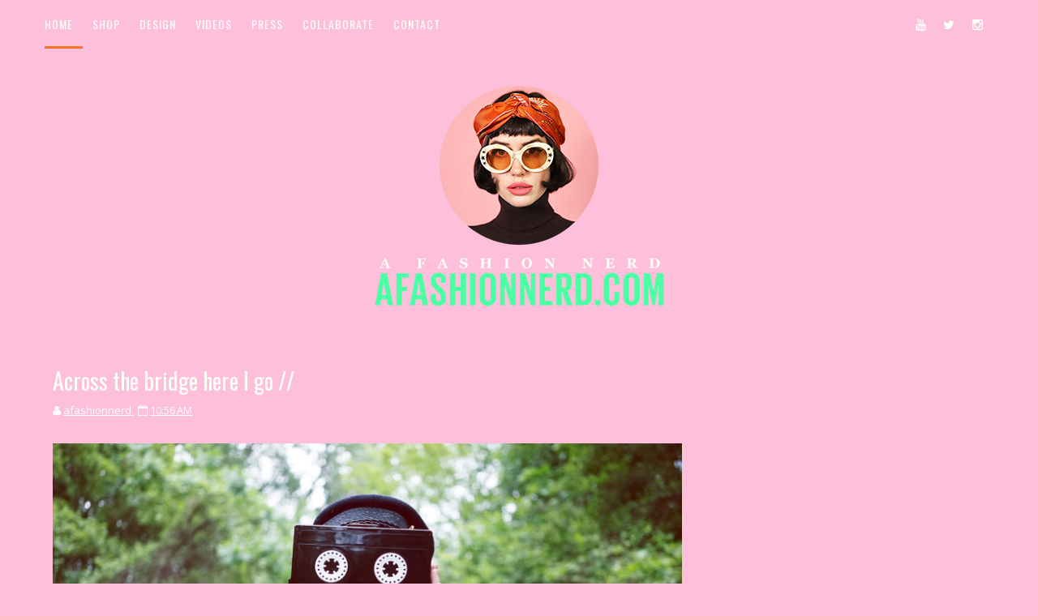

--- FILE ---
content_type: text/plain
request_url: https://www.google-analytics.com/j/collect?v=1&_v=j102&a=2038357105&t=pageview&_s=1&dl=https%3A%2F%2Fwww.afashionnerd.com%2F2016%2F04%2Facross-bridge-here-i-go.html&ul=en-us%40posix&dt=Across%20the%20bridge%20here%20I%20go%20%2F%2F%20-%20A%20Fashion%20Nerd%2C%20A%20Colorful%20Fashion%20Blogger%20in%20Los%20Angeles&sr=1280x720&vp=1280x720&_u=IEBAAEABAAAAACAAI~&jid=1008163243&gjid=1895719786&cid=1493608451.1768692826&tid=UA-157870733-1&_gid=413301789.1768692826&_r=1&_slc=1&z=1703990035
body_size: -451
content:
2,cG-KJBDVNVTTQ

--- FILE ---
content_type: text/javascript; charset=UTF-8
request_url: https://www.afashionnerd.com/feeds/posts/default/-/zara?alt=json-in-script&max-results=3&callback=jQuery1110032552544058931265_1768692825661&_=1768692825662
body_size: 31080
content:
// API callback
jQuery1110032552544058931265_1768692825661({"version":"1.0","encoding":"UTF-8","feed":{"xmlns":"http://www.w3.org/2005/Atom","xmlns$openSearch":"http://a9.com/-/spec/opensearchrss/1.0/","xmlns$blogger":"http://schemas.google.com/blogger/2008","xmlns$georss":"http://www.georss.org/georss","xmlns$gd":"http://schemas.google.com/g/2005","xmlns$thr":"http://purl.org/syndication/thread/1.0","id":{"$t":"tag:blogger.com,1999:blog-2380637142526074368"},"updated":{"$t":"2026-01-08T21:08:03.415-08:00"},"category":[{"term":"Amy roiland"},{"term":"ootd"},{"term":"fashion blogger"},{"term":"style"},{"term":"blogger"},{"term":"fashion blog"},{"term":"fashion"},{"term":"roiland"},{"term":"Fashiontap"},{"term":"60s"},{"term":"blog"},{"term":"a fashion nerd"},{"term":"short hair"},{"term":"fblogger"},{"term":"Style Blog"},{"term":"Vintage"},{"term":"eyewear"},{"term":"sunglasses"},{"term":"afashionnerd"},{"term":"boots"},{"term":"Ryder bird"},{"term":"dress"},{"term":"mommy and me"},{"term":"Style Blogger"},{"term":"Fashion Tap"},{"term":"Forever 21"},{"term":"colorful"},{"term":"Sister Jane"},{"term":"color"},{"term":"1960s"},{"term":"beret"},{"term":"LA"},{"term":"gucci"},{"term":"overalls"},{"term":"pregnant"},{"term":"fashion nerd"},{"term":"70s"},{"term":"Jeffrey Campbell"},{"term":"hat"},{"term":"La blogger"},{"term":"Los Angeles"},{"term":"ceo"},{"term":"Wes Anderson"},{"term":"asos"},{"term":"modern vice"},{"term":"pink"},{"term":"polette"},{"term":"Bob Hair"},{"term":"LA fashion blogger"},{"term":"collar"},{"term":"retro"},{"term":"nastygal"},{"term":"forever21"},{"term":"Pepaloves"},{"term":"eyewear blogger"},{"term":"free people"},{"term":"miss patina"},{"term":"orla kiely"},{"term":"French"},{"term":"amy rebecca"},{"term":"romper"},{"term":"shoes"},{"term":"mod"},{"term":"skirt"},{"term":"Fashion App"},{"term":"a tiny touch"},{"term":"bag"},{"term":"denim"},{"term":"Alexa Chung"},{"term":"Madonna Inn"},{"term":"Modcloth"},{"term":"zara"},{"term":"San Francisco"},{"term":"blonde hair"},{"term":"manoush"},{"term":"App"},{"term":"adc charlotte"},{"term":"glasses"},{"term":"jumpsuit"},{"term":"mom style"},{"term":"palm springs"},{"term":"American apparel"},{"term":"Bikini"},{"term":"coat"},{"term":"selkie"},{"term":"60s fashion"},{"term":"Orla Kiely clarks"},{"term":"Poppy Lissiman"},{"term":"SF"},{"term":"high waisted"},{"term":"jewelry"},{"term":"knee high socks"},{"term":"lookbook"},{"term":"swimsuit"},{"term":"Romwe"},{"term":"blonde"},{"term":"designer"},{"term":"1960"},{"term":"Eyeglasses"},{"term":"Hair"},{"term":"pared au"},{"term":"pared eyewear"},{"term":"toddler fashion"},{"term":"Ben Bayouth"},{"term":"Downtown"},{"term":"Fashion bloggers"},{"term":"Fur Coat"},{"term":"Santa Monica"},{"term":"Zara boots"},{"term":"gentle fawn"},{"term":"hats"},{"term":"heels"},{"term":"mink pink"},{"term":"topshop"},{"term":"woods"},{"term":"Faryl robin"},{"term":"Fashiontap app"},{"term":"Kling"},{"term":"La Blog"},{"term":"Lack of color"},{"term":"Museum"},{"term":"Public Desire"},{"term":"Swim"},{"term":"art"},{"term":"baby blogger"},{"term":"backpack"},{"term":"butrich"},{"term":"clarks"},{"term":"coastal"},{"term":"colors"},{"term":"fringe jacket"},{"term":"jacket"},{"term":"members only"},{"term":"toddler style"},{"term":"urbanoutfitters"},{"term":"vegan"},{"term":"woodmerkaba"},{"term":"Hotel"},{"term":"Maxi dress"},{"term":"Storets"},{"term":"Sunnies"},{"term":"collar dress"},{"term":"farm"},{"term":"hm"},{"term":"makeup"},{"term":"polette eyewear"},{"term":"vera meat"},{"term":"Cat face"},{"term":"Fashion social network"},{"term":"Flowers"},{"term":"Gypsy 05"},{"term":"Handmade"},{"term":"Jeans"},{"term":"Love and leather"},{"term":"Malibu"},{"term":"amy"},{"term":"anna karina"},{"term":"dream sister jane"},{"term":"kurt geiger"},{"term":"lipstick"},{"term":"model"},{"term":"mom and daughter"},{"term":"nerd"},{"term":"pregnant fashion"},{"term":"rainbow"},{"term":"street style"},{"term":"valentines day"},{"term":"60s girl"},{"term":"Compania Fantastica"},{"term":"Fashionblogger"},{"term":"Pepa loves"},{"term":"Straw Hat"},{"term":"betty and veronica"},{"term":"bump style"},{"term":"chihuahua"},{"term":"dungarees"},{"term":"earrings"},{"term":"floral"},{"term":"maternity"},{"term":"reformation"},{"term":"selkie dress"},{"term":"western"},{"term":"60s photos"},{"term":"60s vogue"},{"term":"Chanel"},{"term":"Coastal.com"},{"term":"Curly Hair"},{"term":"Free people hat"},{"term":"Hawaii"},{"term":"Jett boots"},{"term":"LeSpecs"},{"term":"Orla Kiely shoes"},{"term":"Peter Pan collar"},{"term":"Revolve"},{"term":"Revolve clothing"},{"term":"Saguaro hotel"},{"term":"Social network"},{"term":"Tobi"},{"term":"Unique Vintage"},{"term":"baby"},{"term":"bags"},{"term":"bangs"},{"term":"bell bottoms"},{"term":"bells"},{"term":"blonde blogger"},{"term":"bonlook"},{"term":"brixton"},{"term":"colourpop"},{"term":"diner"},{"term":"dtla"},{"term":"eyewear blog"},{"term":"faux fur"},{"term":"fringe"},{"term":"ice cream"},{"term":"jessica butrich"},{"term":"mod cloth"},{"term":"nasty gal"},{"term":"olaplex"},{"term":"optical"},{"term":"pink wall"},{"term":"pregnancy"},{"term":"spain"},{"term":"tuk footwear"},{"term":"5 preview"},{"term":"60s dress"},{"term":"60s hair bob"},{"term":"60s style"},{"term":"ACforAG"},{"term":"Ag jeans"},{"term":"Blazer"},{"term":"Cactus"},{"term":"Faux Fur Coat"},{"term":"Miista"},{"term":"Pastel"},{"term":"Pleated skirt"},{"term":"Prada"},{"term":"Steve Madden"},{"term":"Suede Skirt"},{"term":"Train"},{"term":"Unreal fur"},{"term":"beach"},{"term":"bedstu"},{"term":"bloglovin"},{"term":"celia b"},{"term":"clothing"},{"term":"design"},{"term":"freyrs"},{"term":"girl boss"},{"term":"kenneth cole"},{"term":"kenneth cole boots"},{"term":"like dreams"},{"term":"lingerie"},{"term":"lorie wheeler"},{"term":"mom"},{"term":"mom and me"},{"term":"mommy and me fashion"},{"term":"new york"},{"term":"polka dots"},{"term":"saguaro"},{"term":"sheinside"},{"term":"swedish hasbeens"},{"term":"swimwear"},{"term":"twins"},{"term":"valfre"},{"term":"wes anderson style"},{"term":"1970s"},{"term":"50s diner"},{"term":"60s bob"},{"term":"60s french"},{"term":"Alexander wang"},{"term":"Castle"},{"term":"Country"},{"term":"Crystal"},{"term":"Fashion network"},{"term":"GentleFawn"},{"term":"High waisted jeans"},{"term":"Jumper"},{"term":"Los Angeles Blogger"},{"term":"Lucca couture"},{"term":"Miista boots"},{"term":"Outfit"},{"term":"Pretty attitude"},{"term":"Rings"},{"term":"Santa barbara"},{"term":"Tillys"},{"term":"Western Town"},{"term":"Youtube"},{"term":"Yumi Direct"},{"term":"baby doll dress"},{"term":"baby fashion"},{"term":"camera"},{"term":"cat"},{"term":"coastal eyewear"},{"term":"denim dress"},{"term":"en creme"},{"term":"floating style"},{"term":"fluevog"},{"term":"french style"},{"term":"fun"},{"term":"gorman clothing"},{"term":"gucci sunglasses"},{"term":"heirloom"},{"term":"joanie clothing"},{"term":"lamoda101"},{"term":"lorna murray"},{"term":"minkpink"},{"term":"mua"},{"term":"pared sunglasses"},{"term":"red"},{"term":"red lips"},{"term":"style app"},{"term":"summer Jett boots"},{"term":"traffic people"},{"term":"unif"},{"term":"vegan shoes"},{"term":"vintage dress"},{"term":"vogue"},{"term":"voyage clothing"},{"term":"A blogger"},{"term":"A fashion blogger"},{"term":"Articles of society"},{"term":"Bird on a wire"},{"term":"ChicWish"},{"term":"ColorKill"},{"term":"DNA footwear"},{"term":"Downtown LA"},{"term":"F21XME"},{"term":"Fortress of INCA"},{"term":"Grey City SHoes"},{"term":"Grey City boots"},{"term":"Gypsy Warrior"},{"term":"Jeffrey campbell antonio boots"},{"term":"Kerisma KNits"},{"term":"LACMA"},{"term":"Lack of color AU"},{"term":"Mission Inn"},{"term":"Mombasa rose"},{"term":"Pasadena"},{"term":"Pink pants"},{"term":"Prada boots"},{"term":"Shop Tobi"},{"term":"Shop the silver fox"},{"term":"Steve Madden boots"},{"term":"Top 10 bloggers"},{"term":"Uniqlo"},{"term":"Vegas"},{"term":"Winery"},{"term":"Xmas"},{"term":"aldo"},{"term":"baby bump"},{"term":"bagtazo"},{"term":"bando"},{"term":"betty veronica"},{"term":"boohoo"},{"term":"cat eye"},{"term":"cat print"},{"term":"circus Maximos"},{"term":"colorstory"},{"term":"cowboy hat"},{"term":"desigual"},{"term":"eyes"},{"term":"fame and partners"},{"term":"farmrio"},{"term":"floral dress"},{"term":"fringe bag"},{"term":"gorman"},{"term":"hats.com"},{"term":"hippy"},{"term":"kids fashion"},{"term":"knee high"},{"term":"min and mon"},{"term":"mini dress"},{"term":"miyette"},{"term":"mom fashion"},{"term":"motel rocks"},{"term":"mother"},{"term":"mr kate"},{"term":"newborn"},{"term":"ootd magazine"},{"term":"pared"},{"term":"pastels"},{"term":"photography"},{"term":"plaid dress"},{"term":"polka dot"},{"term":"ryder"},{"term":"sabo skirt"},{"term":"sam edelman"},{"term":"samantha pleet"},{"term":"satch and fable"},{"term":"scarf"},{"term":"shoot"},{"term":"style the bump"},{"term":"suit"},{"term":"thierry lasry"},{"term":"toddler"},{"term":"top 100 bloggers"},{"term":"wearmepro"},{"term":"wine"},{"term":"1960s photos"},{"term":"5ymedio"},{"term":"60s blog"},{"term":"60s boots"},{"term":"60s hair"},{"term":"70s fashion"},{"term":"Alice mccall"},{"term":"Bank Fashion"},{"term":"Beverly Hills"},{"term":"Bird on a wire vintage"},{"term":"Blak Label"},{"term":"Brit Stitch"},{"term":"Button"},{"term":"Chinese Laundry"},{"term":"Christmas"},{"term":"CiCihot"},{"term":"Circus sam edelman"},{"term":"Clock Bag"},{"term":"Collared dress"},{"term":"Dear Creatures"},{"term":"Dolls Kill"},{"term":"Fashion week"},{"term":"Fleet Collection"},{"term":"Frankie boots"},{"term":"Franklin canyon"},{"term":"Girl"},{"term":"H\u0026M"},{"term":"Halloween"},{"term":"Kitty"},{"term":"Krocky Meshkin"},{"term":"La Fashion blog"},{"term":"Mad men"},{"term":"Mansion"},{"term":"Matisse footwear"},{"term":"Miista Emi boots"},{"term":"Modcloth.com"},{"term":"Montana eyes"},{"term":"Napa Valley"},{"term":"Ojai"},{"term":"Orchards"},{"term":"Pineapple"},{"term":"Pumpkin patch"},{"term":"Pylo"},{"term":"Royce Roiland"},{"term":"Saylor"},{"term":"Stylewe"},{"term":"Summer"},{"term":"Teen vogue"},{"term":"Tutu"},{"term":"Vans"},{"term":"WIldfox Couture"},{"term":"Watch"},{"term":"Wedding"},{"term":"YRU"},{"term":"a afashion nerd"},{"term":"amyroiland"},{"term":"andy wolf"},{"term":"baby girl"},{"term":"balloons"},{"term":"betabrand"},{"term":"black hair"},{"term":"blogs"},{"term":"boyajian"},{"term":"bump"},{"term":"button ring"},{"term":"cats"},{"term":"chart topper boots"},{"term":"chromacabana"},{"term":"cleobella"},{"term":"cowboy"},{"term":"cowboy boots"},{"term":"crop top"},{"term":"crystal healing"},{"term":"dahlia wolf"},{"term":"danielle nicole"},{"term":"designs"},{"term":"etsy"},{"term":"flower sunglasses"},{"term":"for elyse"},{"term":"friend of mine"},{"term":"getty"},{"term":"ivy city co"},{"term":"jenny and jimbob"},{"term":"joonbird"},{"term":"leather jacket"},{"term":"lego"},{"term":"legs"},{"term":"linda farrow"},{"term":"love"},{"term":"made by jimbob"},{"term":"manrepeller"},{"term":"mary benson"},{"term":"maternity wear"},{"term":"mother daughter"},{"term":"mural"},{"term":"murals"},{"term":"nadinoo"},{"term":"nordstroms"},{"term":"nyfw"},{"term":"ouigal"},{"term":"overall dress"},{"term":"paul smith"},{"term":"photos"},{"term":"pink train"},{"term":"pistola denim"},{"term":"plaid skirt"},{"term":"pregnant blogger"},{"term":"red bubble"},{"term":"riverdale"},{"term":"rollas"},{"term":"romwe dress"},{"term":"saddle shoes"},{"term":"san diego"},{"term":"shark tank"},{"term":"short dress"},{"term":"shorts"},{"term":"snakeskin boots"},{"term":"tennis skirt"},{"term":"the girl that loves"},{"term":"the row"},{"term":"the white pepper"},{"term":"tiktok"},{"term":"tiktoker"},{"term":"toddler blogger"},{"term":"venice"},{"term":"wedges"},{"term":"welden"},{"term":"wildfox"},{"term":"yellow"},{"term":"#FashionTap"},{"term":"#FtApp"},{"term":"1920s"},{"term":"1920s hair"},{"term":"1950s"},{"term":"20s"},{"term":"20s hair"},{"term":"32 weeks pregnant"},{"term":"34 weeks pregnant"},{"term":"37 weeks"},{"term":"37 weeks pregnant"},{"term":"38 weeks"},{"term":"4th of July"},{"term":"50s"},{"term":"6shoreroad"},{"term":"A blog"},{"term":"ANGL"},{"term":"Amanda Faye"},{"term":"America"},{"term":"American apparel beret"},{"term":"American apparel tennis skirt"},{"term":"Asos Fur Coat"},{"term":"Asos dress"},{"term":"Au"},{"term":"BV"},{"term":"Bloggers"},{"term":"Bob"},{"term":"Bra"},{"term":"Brandy Melville"},{"term":"Building"},{"term":"CW"},{"term":"Cactus farm"},{"term":"Carved"},{"term":"Charlotte Russe"},{"term":"Chillibeans"},{"term":"Choies Cloth"},{"term":"Chromatic gate"},{"term":"Cici hot"},{"term":"Clarks shoes"},{"term":"Courtshop"},{"term":"Crossroads"},{"term":"Dinasour"},{"term":"Ditto"},{"term":"Ditto eyewear"},{"term":"Emi boots"},{"term":"Eye bag"},{"term":"Flats"},{"term":"For love and lemons"},{"term":"Forever 21 hat"},{"term":"Girls on film"},{"term":"Glendale"},{"term":"Grey city"},{"term":"High waisted shorts"},{"term":"INsane Jungle"},{"term":"IPPO"},{"term":"Indiana jones hat"},{"term":"Instagram"},{"term":"JT carpet bag"},{"term":"Jaggar the label"},{"term":"James jeans"},{"term":"Joshua tree"},{"term":"Katy Perry"},{"term":"Kork Ease"},{"term":"LA style blogger"},{"term":"LE JOLIE"},{"term":"LOS ANGELEs fashion blogger"},{"term":"Lack of color hat"},{"term":"Latigo shoes"},{"term":"Little Mistress"},{"term":"Little Mistress UK"},{"term":"Loup"},{"term":"Loup NYC"},{"term":"Lulus"},{"term":"Lulus.com"},{"term":"Madebyjimbob"},{"term":"Madewell"},{"term":"Madewell Alexa Chung"},{"term":"Marilyn brooks"},{"term":"Marissa cydya"},{"term":"Matador hat"},{"term":"Matisse"},{"term":"Miriam merenfeld"},{"term":"Modern vice jett"},{"term":"Molly Bracken"},{"term":"Moonrise kingdom"},{"term":"Nastygal boots"},{"term":"Obey"},{"term":"Pink hair"},{"term":"Playground"},{"term":"Pop Boutique"},{"term":"Queens of archive"},{"term":"Raccoon bag"},{"term":"Replay vintage"},{"term":"Robot"},{"term":"Rodeo Drive"},{"term":"Sandals"},{"term":"Saylor ny"},{"term":"Shift dress"},{"term":"Shop Blak Label"},{"term":"ShopTobi"},{"term":"Silkies"},{"term":"Sixty Seven"},{"term":"Socks"},{"term":"Solestruck"},{"term":"Sony"},{"term":"Sonya7"},{"term":"Studio 33"},{"term":"Sunscape eyewear"},{"term":"Super eyewear"},{"term":"Tart Collections"},{"term":"Tech"},{"term":"Tights"},{"term":"Top"},{"term":"Uniqlo LA"},{"term":"Vans girls"},{"term":"Vintage vegas"},{"term":"Ysl arty ring"},{"term":"alices pig"},{"term":"angela scott"},{"term":"aroiland"},{"term":"asos hat"},{"term":"atlantic Pacific"},{"term":"baby doll"},{"term":"balenciaga"},{"term":"bb dakota"},{"term":"bb taylor"},{"term":"beanie"},{"term":"beauty"},{"term":"bedstu boots"},{"term":"belly"},{"term":"belt bag"},{"term":"bibandtuck"},{"term":"big glasses"},{"term":"big hat"},{"term":"birdie"},{"term":"black and white"},{"term":"bloglovinawards"},{"term":"bodysuit"},{"term":"bolo tie"},{"term":"boo hoo official"},{"term":"bridge"},{"term":"burning man"},{"term":"cabin"},{"term":"carel"},{"term":"cat collar"},{"term":"cat dress"},{"term":"chiara"},{"term":"child universe"},{"term":"chillibeansusa"},{"term":"chinese laundry Indigo Girl"},{"term":"chloe"},{"term":"clogs"},{"term":"coachella"},{"term":"color gang"},{"term":"crown"},{"term":"darling clothes"},{"term":"denim overalls"},{"term":"denim skirt"},{"term":"dita"},{"term":"dog"},{"term":"drmers"},{"term":"eeight"},{"term":"elliatt"},{"term":"eyeball"},{"term":"f21freespirit"},{"term":"fall"},{"term":"family"},{"term":"family affairs"},{"term":"fashion bloggger"},{"term":"fashionblog"},{"term":"faux leather"},{"term":"forever 21 shoes"},{"term":"freckles"},{"term":"free people matador hat"},{"term":"french hair"},{"term":"fur"},{"term":"glitter boots"},{"term":"good after nine"},{"term":"graf lantz"},{"term":"green"},{"term":"handmade boots"},{"term":"health"},{"term":"heart"},{"term":"heathertoc"},{"term":"hello kitty"},{"term":"high fashion"},{"term":"high waist"},{"term":"high waisted denim"},{"term":"holiday"},{"term":"hollywood"},{"term":"house"},{"term":"jellies"},{"term":"jump from paper"},{"term":"kerisma"},{"term":"kimono"},{"term":"knee high boots"},{"term":"lace dress"},{"term":"lafw"},{"term":"lazzari"},{"term":"lejolie"},{"term":"leopard"},{"term":"leopard coat"},{"term":"loewe"},{"term":"manoush dress"},{"term":"maternity shoot"},{"term":"me"},{"term":"mickey"},{"term":"mike paradise"},{"term":"miranda makaroff"},{"term":"mister zimi"},{"term":"mod dolly"},{"term":"mode and affair"},{"term":"mom life"},{"term":"mommyandme"},{"term":"mulberry boots"},{"term":"museum of ice cream"},{"term":"nails"},{"term":"nature"},{"term":"oasap"},{"term":"oasis"},{"term":"ootdmagazine"},{"term":"pants"},{"term":"patrons of peace"},{"term":"perm"},{"term":"photo"},{"term":"pier"},{"term":"pinafore"},{"term":"pineapple top"},{"term":"pink coat"},{"term":"pink cosmo"},{"term":"pink house"},{"term":"pink jacket"},{"term":"pink martini"},{"term":"pistola"},{"term":"pitusa"},{"term":"platinum blonde"},{"term":"pop and suki"},{"term":"poppies"},{"term":"poppy"},{"term":"poppy angeloff"},{"term":"prada lug sole"},{"term":"pregnant style"},{"term":"pylo.com"},{"term":"rangsee"},{"term":"raspberry plum"},{"term":"red dress"},{"term":"reese boots"},{"term":"rick and morty"},{"term":"romwe.com"},{"term":"rose cherie"},{"term":"round glasses"},{"term":"ryan Chua"},{"term":"ryder birdie"},{"term":"sam edelman reese"},{"term":"see eyewear"},{"term":"sheinside.com"},{"term":"shopakira"},{"term":"short blonde hair"},{"term":"sister jane dress"},{"term":"snow"},{"term":"staud"},{"term":"stylist"},{"term":"suede dress"},{"term":"super eyeglasses"},{"term":"target"},{"term":"tart Collection"},{"term":"teen vogue blogger"},{"term":"tennis courts"},{"term":"the getty"},{"term":"the hippie shake"},{"term":"tomassa"},{"term":"trina turk"},{"term":"tuk shoes"},{"term":"turtle neck"},{"term":"ventura"},{"term":"vera wang"},{"term":"vow"},{"term":"vow australia"},{"term":"vsa"},{"term":"walls"},{"term":"watermelon"},{"term":"white hair"},{"term":"wildfoxsun"},{"term":"wood sunglasses"},{"term":"ysl"},{"term":"zenni optical"},{"term":"2017"},{"term":"25 weeks pregnant"},{"term":"29 weeks"},{"term":"29 weeks pregnant"},{"term":"3.1 philip lim"},{"term":"31 weeks"},{"term":"33 weeks pregnant"},{"term":"36 weeks"},{"term":"5 preview bag"},{"term":"60s couch"},{"term":"80s"},{"term":"80s purple"},{"term":"90s"},{"term":"A fashion blog"},{"term":"Advice"},{"term":"Alexa Chung Ag jeans"},{"term":"Alexander wang boots"},{"term":"Always Sunny"},{"term":"Anglo American"},{"term":"Anthropologie"},{"term":"Aos"},{"term":"Arizona"},{"term":"Asos megan"},{"term":"Banana"},{"term":"Barbie"},{"term":"Benefit"},{"term":"Benefit they're real"},{"term":"Bip \u0026 Bop"},{"term":"Black Milk clothing"},{"term":"Born Cecilia"},{"term":"Born Shoes"},{"term":"Bound LA"},{"term":"Broad museum"},{"term":"Burning Torch"},{"term":"Button jewelry"},{"term":"Buttons"},{"term":"Candy"},{"term":"Cartoon bag"},{"term":"Cat print skirt"},{"term":"Cecilia shoes"},{"term":"Chanel 5018"},{"term":"Chanel sunglasses"},{"term":"Claires"},{"term":"Clarks usa"},{"term":"Clock purse"},{"term":"Cloud Dress"},{"term":"Coastal dot com"},{"term":"Colab Eyewear"},{"term":"Collar sweater"},{"term":"Collared top"},{"term":"Color Factory"},{"term":"Color Kill"},{"term":"Crowned Bird"},{"term":"Daniel Wellington"},{"term":"Danielle Stevens"},{"term":"Dblanc"},{"term":"Dear creatures dress"},{"term":"Derek Cardigan"},{"term":"Dex"},{"term":"Dex clothing"},{"term":"Dino"},{"term":"Disco ball hoodie"},{"term":"Eclectric eccentricity"},{"term":"Editorial"},{"term":"Emma Brewin"},{"term":"F21xfreespirit"},{"term":"Fashion Style"},{"term":"FashionApp"},{"term":"Fashon blog"},{"term":"Flainer"},{"term":"Flynn Skye"},{"term":"Forever 21 boots"},{"term":"Forever21 Free Spirit"},{"term":"Foxy Originals"},{"term":"Frank Lloyd"},{"term":"Free Spirit"},{"term":"Free people top"},{"term":"French girl"},{"term":"French look"},{"term":"Frsh Organics"},{"term":"Germano Gambini"},{"term":"Gfd"},{"term":"Gfd dress"},{"term":"Glitter"},{"term":"Glitter for dinner"},{"term":"Glitters for dinner"},{"term":"Gold heels"},{"term":"Grey Jewelry"},{"term":"Handmade jewelry"},{"term":"Hippie"},{"term":"Hm Koons"},{"term":"Home Cooked Karma"},{"term":"How to"},{"term":"Iphone cases"},{"term":"Jack"},{"term":"Jaggar"},{"term":"Jeff Koons"},{"term":"Jennyandjimbob"},{"term":"Kate Moss"},{"term":"Kenneth Cole Chart Topper"},{"term":"Kirk and kirk"},{"term":"Kork Ease sandals"},{"term":"LSF clothing"},{"term":"La denim"},{"term":"Lalisette"},{"term":"Latigo"},{"term":"LeCou"},{"term":"Leopard jacket"},{"term":"Levis Shorts"},{"term":"Linea Pelle"},{"term":"Lippies"},{"term":"Lodi"},{"term":"Los Angeles Denim"},{"term":"Los Angeles bloggers"},{"term":"Lovers and Friends LA"},{"term":"Lovers and friends"},{"term":"Lucky Brand jeans"},{"term":"MEINMYPLACE"},{"term":"Makeup app"},{"term":"Malibu state creek"},{"term":"Malicious Designs"},{"term":"Marc B"},{"term":"Mark Ryden"},{"term":"Me in my place"},{"term":"Mia Shoes"},{"term":"Midori Line"},{"term":"Midori jewelry"},{"term":"Mink Pink skirt"},{"term":"Missoni"},{"term":"Modern Vice frankie boots"},{"term":"Modern vice jett boots"},{"term":"Money"},{"term":"Morgan demeter"},{"term":"Napa"},{"term":"New year"},{"term":"Nila Anthony"},{"term":"Nina Payne"},{"term":"Nina shoes"},{"term":"OBA"},{"term":"OBA Asia"},{"term":"Obey womens"},{"term":"Observatory"},{"term":"Orchids and spice"},{"term":"Pared au sunglasses"},{"term":"Party"},{"term":"Pashey bella"},{"term":"Phone case"},{"term":"Photoshoot"},{"term":"Pig Tails"},{"term":"Prada patent boots"},{"term":"Pumpkins"},{"term":"Raccoon"},{"term":"Raccoons"},{"term":"Real Film"},{"term":"Revenue share"},{"term":"Richard Sheehan"},{"term":"Riley and CoCo"},{"term":"Rivers island"},{"term":"Riverside"},{"term":"Rodarte"},{"term":"Rollie Nation"},{"term":"Sands hotel"},{"term":"School girl"},{"term":"School girl look"},{"term":"Shellys London"},{"term":"Shelovescutestuff"},{"term":"Shwood"},{"term":"Skinny bitch apparel"},{"term":"Smak Parlour"},{"term":"Soap"},{"term":"Stairs"},{"term":"Street"},{"term":"Style we"},{"term":"Style youtube"},{"term":"Stylestalker"},{"term":"Sun jellies"},{"term":"Sunscape"},{"term":"TBA"},{"term":"Tabbi Socks"},{"term":"Tarina Tarantino"},{"term":"Teen vogue bloggers"},{"term":"That madonna girl"},{"term":"Thera clothing"},{"term":"Three of something"},{"term":"Tia Cibani"},{"term":"Tinsel"},{"term":"Top Fashion Bloggers"},{"term":"Top blogger"},{"term":"Topshop overalls"},{"term":"Uk"},{"term":"Unif confession boots"},{"term":"Vals beauty box"},{"term":"Voodoo Vixen"},{"term":"WALL"},{"term":"While Odin Sleeps"},{"term":"Wish app"},{"term":"Woodzee"},{"term":"Xmas outfit"},{"term":"Yacht chillbeans"},{"term":"Zipper boots"},{"term":"abbot kinney"},{"term":"abbott kenny"},{"term":"adc"},{"term":"adore me"},{"term":"aldo boots"},{"term":"aldo shoes"},{"term":"alexa chung madewell"},{"term":"alice and olivia"},{"term":"alohas"},{"term":"amroi"},{"term":"amroi designs"},{"term":"amy roiland. roiland"},{"term":"ange libby"},{"term":"artist"},{"term":"arts district"},{"term":"awards"},{"term":"azure boots"},{"term":"baby clothes"},{"term":"bell sleeves"},{"term":"berets"},{"term":"bib and tuck"},{"term":"blaire"},{"term":"blogging"},{"term":"blooms"},{"term":"blouse"},{"term":"blue dress"},{"term":"blue velvet boots"},{"term":"bob hair cut"},{"term":"bohemian bones"},{"term":"boo hoo"},{"term":"book book"},{"term":"book store"},{"term":"booties"},{"term":"boutique"},{"term":"bows"},{"term":"brand libarary"},{"term":"brandymelville"},{"term":"bride"},{"term":"button necklace"},{"term":"by moumi"},{"term":"bymoumi"},{"term":"cafe"},{"term":"capwell"},{"term":"cardigan"},{"term":"carel paris"},{"term":"cat face dress"},{"term":"cat face jumper"},{"term":"cat print top"},{"term":"catalina island"},{"term":"centinelle"},{"term":"chanel bag"},{"term":"charles keith"},{"term":"checkered"},{"term":"chic"},{"term":"chicnova"},{"term":"chili beans usa"},{"term":"chilli beans sunglasses"},{"term":"choker"},{"term":"christian roth"},{"term":"circus of cakes"},{"term":"claires katy perry"},{"term":"clothes"},{"term":"clueless"},{"term":"coachella look"},{"term":"color blogger"},{"term":"color story"},{"term":"color wall"},{"term":"color walls"},{"term":"comic con"},{"term":"cotton on"},{"term":"covid19"},{"term":"cras"},{"term":"crochet romper"},{"term":"cynthia vincent wedges"},{"term":"daisy"},{"term":"dance"},{"term":"danielle nicole bag"},{"term":"denim on denim"},{"term":"depop"},{"term":"dita eyewear"},{"term":"dolce vita"},{"term":"doll"},{"term":"doll face london"},{"term":"donald j pliner"},{"term":"donut"},{"term":"donuts"},{"term":"dowk"},{"term":"easter"},{"term":"eclectic eccentricity"},{"term":"eggs"},{"term":"en creme dress"},{"term":"eos"},{"term":"etch"},{"term":"everest boots"},{"term":"eye buy"},{"term":"fall fashion"},{"term":"famous footwear"},{"term":"fanny pack"},{"term":"fashion facts"},{"term":"fashion shoot"},{"term":"fashion video blogging"},{"term":"fashion youtuber"},{"term":"faux leather jacket"},{"term":"fendi"},{"term":"ferris wheel"},{"term":"festival"},{"term":"film"},{"term":"flag"},{"term":"flower"},{"term":"flower boots"},{"term":"flower crown"},{"term":"flower print"},{"term":"forelyse.com"},{"term":"fork necklace"},{"term":"france"},{"term":"free people dress"},{"term":"free spirit collection"},{"term":"freyrs sunglasses"},{"term":"fringe backpack"},{"term":"fruta"},{"term":"fuji"},{"term":"galian"},{"term":"galian bags"},{"term":"gigi"},{"term":"gingham"},{"term":"glam"},{"term":"green outfit"},{"term":"groom"},{"term":"gucci eyewear"},{"term":"handbag"},{"term":"heart coat"},{"term":"heart sunglasses"},{"term":"hearts"},{"term":"hidden treasures"},{"term":"hm bloglovin"},{"term":"hob nob"},{"term":"house of cards"},{"term":"house of holland"},{"term":"hurricane lab"},{"term":"irenes story"},{"term":"ivy and co"},{"term":"j crew"},{"term":"jacques marie mage"},{"term":"jean shrimpton"},{"term":"jefferey Campbell"},{"term":"jins"},{"term":"joanie"},{"term":"jollychic"},{"term":"jordan piantedosi"},{"term":"juju jellies"},{"term":"kate hewko"},{"term":"kenmark"},{"term":"kenmark optical"},{"term":"kid photographer"},{"term":"kids"},{"term":"kids clothes"},{"term":"kill city"},{"term":"kill city shorts"},{"term":"kitty collar"},{"term":"kitty face"},{"term":"koolaburra"},{"term":"koons bag"},{"term":"la golondrina"},{"term":"la moda 101"},{"term":"lace up boots"},{"term":"lack of colour"},{"term":"lalisette bag"},{"term":"lencca"},{"term":"leopard boots"},{"term":"levis"},{"term":"liner"},{"term":"lip balm"},{"term":"lirika Matoshi"},{"term":"london"},{"term":"long hair"},{"term":"los alamos"},{"term":"los feliz"},{"term":"loschy"},{"term":"lug sole boots"},{"term":"lunapyxis"},{"term":"mannfolk pr"},{"term":"marimekko"},{"term":"mary janes"},{"term":"masario"},{"term":"matcha"},{"term":"matching"},{"term":"matching outfits"},{"term":"matoshi"},{"term":"mclc"},{"term":"melissa"},{"term":"melrose"},{"term":"mendoza"},{"term":"mimmi bags"},{"term":"mini alexa bag"},{"term":"mission"},{"term":"mle"},{"term":"modeling"},{"term":"mom and me fashion"},{"term":"mom blogger"},{"term":"mom daughter"},{"term":"mombasa"},{"term":"mommy blogger"},{"term":"mommy fashion"},{"term":"mrkate"},{"term":"mules"},{"term":"necklace"},{"term":"network"},{"term":"neverfullydressed"},{"term":"new years"},{"term":"nightmaredaydream"},{"term":"noble"},{"term":"ny"},{"term":"nyc"},{"term":"ojai rancho inn"},{"term":"olivia rubin"},{"term":"orchard"},{"term":"orla kiely boots"},{"term":"paige denim"},{"term":"paramount ranch"},{"term":"paris"},{"term":"parka"},{"term":"patent boots"},{"term":"pepaloves skirt"},{"term":"perverse"},{"term":"photographer"},{"term":"pineapple print"},{"term":"pink bag"},{"term":"pink boots"},{"term":"pink dress"},{"term":"pink hat"},{"term":"pink skirt"},{"term":"pinks"},{"term":"pins"},{"term":"pixie market"},{"term":"platforms"},{"term":"platinum"},{"term":"polette sunglasses"},{"term":"pool"},{"term":"pop"},{"term":"portrait"},{"term":"ps mommy loves you"},{"term":"pumpkin"},{"term":"purse"},{"term":"quirky"},{"term":"ragdoll pink palace"},{"term":"red beret"},{"term":"red boots"},{"term":"red hat"},{"term":"redhead"},{"term":"rednbold"},{"term":"reno"},{"term":"rivers island boots"},{"term":"rochelle carino"},{"term":"rocks"},{"term":"rodarte belt bag"},{"term":"rolls royce"},{"term":"romwe jacket"},{"term":"roof"},{"term":"row la"},{"term":"rue 58"},{"term":"salar"},{"term":"sale"},{"term":"salvation mountain"},{"term":"sam edelman boots"},{"term":"sand dunes"},{"term":"scarves"},{"term":"school girl shoes"},{"term":"sequin"},{"term":"serpentini apparel"},{"term":"shoes of prey"},{"term":"shop etch"},{"term":"shop maude"},{"term":"shop noble"},{"term":"short hiar"},{"term":"short skirt"},{"term":"siblings"},{"term":"silvano apparel"},{"term":"silvano eyewear"},{"term":"skinny overalls"},{"term":"snakeskin"},{"term":"snakeskin booties"},{"term":"society6"},{"term":"somedays lovin"},{"term":"sonny and cher"},{"term":"sony a7"},{"term":"sparkles"},{"term":"star sweater"},{"term":"status anxiety"},{"term":"steve madden azure boots"},{"term":"stoopbot"},{"term":"strathberry"},{"term":"strawberries"},{"term":"strawberry dress"},{"term":"stroller"},{"term":"style network"},{"term":"style stalker"},{"term":"styles"},{"term":"sven"},{"term":"syle"},{"term":"tennis court"},{"term":"the bump"},{"term":"the leather satchel"},{"term":"the pommier"},{"term":"the reformation"},{"term":"the reformation x uo"},{"term":"the rogue and the wolf"},{"term":"tiktok fashion"},{"term":"toino abel"},{"term":"top 10 LA Fashion bloggers"},{"term":"top 10 fashion blogger"},{"term":"top 10 fashion bloggers"},{"term":"topshop heels"},{"term":"traction productions"},{"term":"trench"},{"term":"trench coat"},{"term":"turtleneck"},{"term":"underwear"},{"term":"universal"},{"term":"uv darlings"},{"term":"valentines"},{"term":"valfre dress"},{"term":"vegan fashion"},{"term":"video"},{"term":"vince camuto"},{"term":"vintage boots"},{"term":"vintage maternity"},{"term":"wanderlust co"},{"term":"watches"},{"term":"water"},{"term":"wear kling"},{"term":"west world"},{"term":"western style"},{"term":"wig"},{"term":"wood glasses"},{"term":"wood watch"},{"term":"wren amber"},{"term":"yellow bag"},{"term":"yellow dress"},{"term":"yin yang"},{"term":"yoga"},{"term":"zara gladiator"},{"term":"zara heels"},{"term":"#weareusa"},{"term":"$20 strawberry"},{"term":"\u0026 other stories"},{"term":"1 face"},{"term":"1 face watch"},{"term":"1 month old"},{"term":"1000"},{"term":"12 month old"},{"term":"12days"},{"term":"16th Colony"},{"term":"19 weeks pregnant"},{"term":"1930s Mansion"},{"term":"2 weeks old"},{"term":"2016"},{"term":"2018"},{"term":"2020 Ave"},{"term":"2022 perm"},{"term":"21 weeks"},{"term":"29weeks"},{"term":"30 years bold"},{"term":"300th post"},{"term":"31 weeks pregnant"},{"term":"33 weeks"},{"term":"34 weeks"},{"term":"36 weeks pregnant"},{"term":"4 weeks post padum"},{"term":"404"},{"term":"40th"},{"term":"40th birthday"},{"term":"50sdiner"},{"term":"5preview"},{"term":"5preview bag"},{"term":"6 weeks old"},{"term":"60s kids"},{"term":"6ks"},{"term":"70s heels"},{"term":"70s jumper"},{"term":"70s look"},{"term":"70s style"},{"term":"8 month old"},{"term":"8000 nerves"},{"term":"80s purple eyewear"},{"term":"80s purple sunglasses"},{"term":"9 months"},{"term":"90s grunge"},{"term":"99 freeway"},{"term":"A"},{"term":"A roiland"},{"term":"A style Pixie"},{"term":"AC for Ag"},{"term":"ADOREME"},{"term":"ANGL clothing"},{"term":"ASOS Catarzi hat"},{"term":"Abyanubha"},{"term":"Accordion pleats"},{"term":"Acxag"},{"term":"Adore Me Lingerie"},{"term":"Adore Me vintage"},{"term":"Agxac"},{"term":"Alexandra Grecco"},{"term":"Alexandra and Martina"},{"term":"Almost Famous"},{"term":"Alpha"},{"term":"Alpha 7"},{"term":"Alphamoment"},{"term":"Amanda Faye photography"},{"term":"American"},{"term":"American Apparel beanie"},{"term":"American Apparel crop"},{"term":"American Apparel socks"},{"term":"American flag bikini"},{"term":"Ami Clubwear"},{"term":"Amy Roilad"},{"term":"Anti Bully"},{"term":"Aos jeans"},{"term":"Apart of me"},{"term":"Artipoppe"},{"term":"Arty Ring"},{"term":"Asagiinyo"},{"term":"Asos Coat"},{"term":"Astylepixie"},{"term":"Auburn hair"},{"term":"BDG jeans"},{"term":"Baby bloggers"},{"term":"Balloon bag"},{"term":"Bamboo sunglasses"},{"term":"Banks Fashion"},{"term":"Barbie Demon"},{"term":"Barbie Devil"},{"term":"Barbie Forever 21"},{"term":"Barbie Satan"},{"term":"Barbielovesf21"},{"term":"Bat"},{"term":"Bat Wings"},{"term":"Bat costume"},{"term":"Beauty App"},{"term":"Beautyconla"},{"term":"Bella Dahl"},{"term":"Bella and chloe"},{"term":"Ben page"},{"term":"Benjamin Bayouth"},{"term":"Bernadette mopera"},{"term":"Betabrand disco"},{"term":"Bethany Cosentino"},{"term":"Beverly center"},{"term":"Bib Collar"},{"term":"BibandTuck.com"},{"term":"Bird Ring"},{"term":"Black eyewear"},{"term":"Bloggers connect"},{"term":"Blogging advice"},{"term":"Blonde 60s bob"},{"term":"Blonde bob"},{"term":"Bob haircut"},{"term":"Boodwah bikini"},{"term":"Book of deer"},{"term":"Boowah"},{"term":"Born"},{"term":"Born heels"},{"term":"Bowknot midi skirt"},{"term":"Boyfriend"},{"term":"Branden kong"},{"term":"Breakthrough"},{"term":"Bree boots"},{"term":"Britstitch"},{"term":"Broad"},{"term":"Burning torch jacket"},{"term":"Business"},{"term":"California"},{"term":"Calla Lily"},{"term":"Camera Strap"},{"term":"Camo print"},{"term":"Camp"},{"term":"Camp collection"},{"term":"Candy Store"},{"term":"Candy Stores"},{"term":"Candytopia"},{"term":"Canon"},{"term":"Car"},{"term":"Car museum"},{"term":"Car print"},{"term":"Carpet Bag"},{"term":"Carved.com"},{"term":"Castello di amorosa"},{"term":"Cat Fashion"},{"term":"Cat Flats"},{"term":"Cat face boots"},{"term":"Cat face combat boots"},{"term":"Cat face shoes"},{"term":"Cat shoes"},{"term":"Cat skirt"},{"term":"Cat socks"},{"term":"Catarzi Exclusive"},{"term":"Catarzi hat"},{"term":"Cats socks"},{"term":"Cecily london"},{"term":"Celebshades"},{"term":"Charlotte russe wedges"},{"term":"Chateau marmont"},{"term":"Cheyann Benedict"},{"term":"Chic verte"},{"term":"ChicWish booties"},{"term":"Chicverte"},{"term":"Chihuaha"},{"term":"Child photographer"},{"term":"Chloe Sevigny"},{"term":"Cho Cheng"},{"term":"Christmas Eve outfit"},{"term":"Cicihot.com"},{"term":"Cinema"},{"term":"Claires accessories"},{"term":"Classic rock couture"},{"term":"Clos pegase"},{"term":"Clothing line"},{"term":"Cloud Mask"},{"term":"Cloud Print"},{"term":"Clouds"},{"term":"Coats"},{"term":"Coffee"},{"term":"Coffeenclothes"},{"term":"Collar Bib"},{"term":"Collar romper"},{"term":"Collar top"},{"term":"Collared"},{"term":"College"},{"term":"Colour prevails"},{"term":"Colourprevails"},{"term":"Comic con 2014"},{"term":"Comparni Boots"},{"term":"Compassion brands"},{"term":"Corn"},{"term":"Cozette"},{"term":"Crap eyewear"},{"term":"Crap sunglasses"},{"term":"Crop collared top"},{"term":"Crossroads studio city"},{"term":"Crownded bird"},{"term":"Crush velvet leggings"},{"term":"Crystal necklaces"},{"term":"Crystal power"},{"term":"Crystals"},{"term":"Cyber monday"},{"term":"D'Blanc"},{"term":"D'Blanc sunglasses"},{"term":"Dahlia dress"},{"term":"DahliaWolf.com"},{"term":"Daily outfits"},{"term":"Daniel Clowes"},{"term":"Daniel Espinosa Jewelry"},{"term":"Daniel Espinosa bracelet"},{"term":"Danilo"},{"term":"Dany heels"},{"term":"Darling Clothes UK"},{"term":"Darling Clothing"},{"term":"Dblanc sunglasses"},{"term":"Deandri"},{"term":"Dear Creatures skirt"},{"term":"Deer"},{"term":"Denim hat"},{"term":"Denimocracy"},{"term":"Desert x"},{"term":"Desertx"},{"term":"Dexclothing"},{"term":"Dickey"},{"term":"Dino claw ring"},{"term":"Disco hoodie"},{"term":"Doggy print"},{"term":"Dollface london"},{"term":"Dr Mona Vand"},{"term":"Dr katz"},{"term":"Dream catcher dress"},{"term":"EGO TRIP BOOTS"},{"term":"EGO TRIP SHOES"},{"term":"END sign"},{"term":"Earth and Beauty"},{"term":"Eddie borgo"},{"term":"Elemental"},{"term":"Elemental Case"},{"term":"Enchantment story"},{"term":"England"},{"term":"Epic photo"},{"term":"Erika Hildago"},{"term":"Ever pretty"},{"term":"Eye buy direct"},{"term":"Eyeball bag"},{"term":"Fabrikk"},{"term":"Facial Care"},{"term":"Fake Fur coats"},{"term":"Fanklin canyon"},{"term":"Faryl Robin x free people"},{"term":"Fashion PR"},{"term":"Fashion Social"},{"term":"Fashion Tap App"},{"term":"Fashion blogger LA"},{"term":"Fashion youtube"},{"term":"FashionTap jewelry"},{"term":"FashionTap launch"},{"term":"FashionTapApp"},{"term":"Fasion blog"},{"term":"Fblog"},{"term":"Felt hat"},{"term":"Female CEO"},{"term":"Film shoot"},{"term":"Find me guilty"},{"term":"Flamingo dress"},{"term":"Flintstones"},{"term":"Floppy hat"},{"term":"Floral blazer"},{"term":"Floral skirt"},{"term":"Floral tights"},{"term":"Flower top"},{"term":"Fluffy"},{"term":"Flynn Skye Dress"},{"term":"FlynnSkye"},{"term":"Fog Blog"},{"term":"Forever 21 Skater dress"},{"term":"Forever 21 blazer"},{"term":"Forever 21 collar"},{"term":"Forever 21 denim"},{"term":"Forever 21 jeans"},{"term":"Forever 21 retro floral"},{"term":"Forever 21 skirt"},{"term":"Forever 21 straw hat"},{"term":"Forever21 fringe jacket"},{"term":"Fortress of inca boots"},{"term":"Franks"},{"term":"Franks winery"},{"term":"Free people ring"},{"term":"Freedom Moses"},{"term":"French 60s"},{"term":"French school girl"},{"term":"Friend of mine AU"},{"term":"FtApp"},{"term":"Fur linked"},{"term":"Fuzzy Sweater"},{"term":"G\u0026L"},{"term":"Gameboy Bikini"},{"term":"Gameboy swimsuit"},{"term":"Gardens and villa"},{"term":"Gentle Fawn Coat"},{"term":"Geo print dress"},{"term":"Get paid"},{"term":"Ghost World"},{"term":"GiGi eyeglasses"},{"term":"Girls on film dress"},{"term":"Givecolor"},{"term":"Glamorous dress"},{"term":"Glamorous uk"},{"term":"Glamorous.com"},{"term":"Glamour That"},{"term":"Glendale Galleria"},{"term":"Gold Duster"},{"term":"Gold dress"},{"term":"Gowns"},{"term":"Grey City Bree"},{"term":"Grey City Warren"},{"term":"Guatemala"},{"term":"Gypsy 05 maxi dress"},{"term":"Gypsy 05 romper"},{"term":"Gypsy05 skirt"},{"term":"Gypy05"},{"term":"H\u0026M skirt"},{"term":"HAMMIES"},{"term":"Half mad"},{"term":"Hammer museum"},{"term":"Handmade Ring"},{"term":"Handmade dress"},{"term":"Handmade necklace"},{"term":"Handmade shoes"},{"term":"Hands on breasts"},{"term":"Hands top"},{"term":"Harlyn Label"},{"term":"Hatsdotcom"},{"term":"Haunted"},{"term":"Haunted house"},{"term":"Hawk"},{"term":"Hawks"},{"term":"Heart of Haute"},{"term":"Heartofhaute.com"},{"term":"Hearts and bows"},{"term":"Hearts.com"},{"term":"Heather Gildroy"},{"term":"Hidden treasures topanga"},{"term":"High Waisted Skirt"},{"term":"High rise denim"},{"term":"High waisted black jeans"},{"term":"Hike"},{"term":"Hiking"},{"term":"Holly Bracken"},{"term":"I'm gonna be fucking famous"},{"term":"Iamfemme"},{"term":"Idyllwild"},{"term":"If you please jumper"},{"term":"In my air"},{"term":"In my air skirt"},{"term":"Independence Day"},{"term":"Infinitine jewelry"},{"term":"Iphone"},{"term":"Iphone case"},{"term":"Iphone cover"},{"term":"Irvine Park Railroad"},{"term":"Irvine Railroad"},{"term":"Italy Boots"},{"term":"J shoes"},{"term":"Jaded Geisha"},{"term":"James Denim"},{"term":"Jarlo"},{"term":"Jarlo Dress"},{"term":"Jeff Koons hm"},{"term":"Jeffret campbell everest boots"},{"term":"Jeffrey Campbell Lita Claw boots"},{"term":"Jeffrey campbell Lita Boots"},{"term":"Jeffrey campbell claw heels"},{"term":"Jeffrey campbell lace up boots"},{"term":"Jeffrey campbell woven boots"},{"term":"Jenna fields"},{"term":"Jessica Simpson Dany"},{"term":"Jewelry class"},{"term":"Jewelry making class"},{"term":"Jewelry store"},{"term":"Jiff"},{"term":"Jiff pom"},{"term":"Jiff the pom"},{"term":"Jimmy and JimBob"},{"term":"Johaab"},{"term":"Jordan grace owens"},{"term":"Jovovich Hawk"},{"term":"Jtrav"},{"term":"Jurassic Park"},{"term":"Jurassic Park tank forever 21"},{"term":"Just heaven"},{"term":"Kahoy kollection"},{"term":"Kaleos Eyehunters"},{"term":"Karen Walker Sunglasses"},{"term":"Karen walker"},{"term":"Kate young target"},{"term":"Kauai"},{"term":"Kid Genius"},{"term":"Kigurimi"},{"term":"Kimchi Blue Cha Cha romper"},{"term":"Kitty boots"},{"term":"Kitty shoes"},{"term":"Kitty skirt"},{"term":"Kling clothes"},{"term":"Kling dress"},{"term":"Kling usa"},{"term":"Koons for h\u0026m"},{"term":"Koons for hm"},{"term":"Ksubi"},{"term":"LA hike"},{"term":"LPA"},{"term":"LSF"},{"term":"LV"},{"term":"La fashion bloggers"},{"term":"Label"},{"term":"Lace"},{"term":"Lace and beads"},{"term":"Lace marie"},{"term":"Lace romper"},{"term":"Lamo"},{"term":"Lamo Footwear"},{"term":"Landfill Dzine"},{"term":"Langley Fox"},{"term":"Larmoni"},{"term":"Lash lift"},{"term":"Launch"},{"term":"Lauren Moffatt"},{"term":"Leftover crack"},{"term":"Legion M"},{"term":"Lemonade"},{"term":"Lemonade LA"},{"term":"Leopard Vans"},{"term":"Leopard bag"},{"term":"Lift lashes"},{"term":"Lilac Pr"},{"term":"LilacPRLA"},{"term":"Lime and vine"},{"term":"Lips ring"},{"term":"Lita Boots"},{"term":"Lita Claw"},{"term":"Lori Wheeler"},{"term":"Los Angeles Fashion"},{"term":"Los Angeles hiking"},{"term":"Louis Vuitton"},{"term":"Loup NYC overalls"},{"term":"Loup overalls"},{"term":"Love Story"},{"term":"Lovers and friends romper"},{"term":"Lucky Brand"},{"term":"Lucky Brand leather jacket"},{"term":"Luxe Cartel"},{"term":"M Missoni"},{"term":"M Steves"},{"term":"MSteves"},{"term":"Magnolia Blvd"},{"term":"Maison Ava"},{"term":"Makeup blogger"},{"term":"Makeup brand"},{"term":"Malibu state creek canyon"},{"term":"Mall of america"},{"term":"Mamut"},{"term":"Mamut adams"},{"term":"Mamut boots"},{"term":"Marc jacobs"},{"term":"Marc jacobs boots"},{"term":"Marie Turnor"},{"term":"Marriage"},{"term":"Masks"},{"term":"Matisse Shoes"},{"term":"Matisse boots"},{"term":"Matisse sydney"},{"term":"Matte lipstick"},{"term":"Megan Asos"},{"term":"Mellow Mellow"},{"term":"Members only jacket"},{"term":"Mens gypsy 05"},{"term":"Mimp"},{"term":"Mini leather jacket"},{"term":"Mink Pink Coat"},{"term":"Mink Pink shorts"},{"term":"Mink pink day dream nation"},{"term":"Minty Jungle"},{"term":"Miss patina pants"},{"term":"Mission district"},{"term":"Missselfridge"},{"term":"Miusigny"},{"term":"Mixbook"},{"term":"Mod Cloth shorts"},{"term":"Mod Mobile"},{"term":"Modern vice summer jetts"},{"term":"Modernvice"},{"term":"Monki"},{"term":"Monki boots"},{"term":"Motel rocks collared dress"},{"term":"Mugler"},{"term":"Mulberry"},{"term":"My isabelli"},{"term":"NDC made by hand"},{"term":"NDC shoes"},{"term":"NYC collective"},{"term":"NYC shoes"},{"term":"Nadinoo top"},{"term":"NastyGal dress"},{"term":"Nastygal hat"},{"term":"Native Rose"},{"term":"Natured by nurture"},{"term":"Nectar Clothing"},{"term":"Nikon"},{"term":"Nine West"},{"term":"Nintendo Swimsuit"},{"term":"Nintendo bikini"},{"term":"Nissa necklace"},{"term":"North Hollywood"},{"term":"Nudist LA"},{"term":"Nutrition"},{"term":"Nutritionist"},{"term":"Nyc handmade"},{"term":"Nylon Mag"},{"term":"OC"},{"term":"OM jeans"},{"term":"OWM"},{"term":"Oak Glen"},{"term":"Oak tree"},{"term":"Oasis fashion"},{"term":"Oba jacket"},{"term":"Obey button up"},{"term":"Obey clothes"},{"term":"Obey shorts"},{"term":"Old Car"},{"term":"Onna Ehrlich"},{"term":"Opening Ceremony"},{"term":"Organize your life"},{"term":"Organizer"},{"term":"Orla kiely cars"},{"term":"Orla kiely target"},{"term":"PDbae"},{"term":"POLKA DOT HAT"},{"term":"PR firm"},{"term":"Palm tree pants"},{"term":"Panda"},{"term":"Patchwork boots"},{"term":"Patchwork skirt"},{"term":"Patty paillette"},{"term":"Paul Frank"},{"term":"Pepaloves shoes"},{"term":"Perspective Heel"},{"term":"Perverse eyewear"},{"term":"Photo shoot"},{"term":"Pineapple crop"},{"term":"Pineapple dress"},{"term":"Pink eyeglasses"},{"term":"Pink taco"},{"term":"Pinky otto"},{"term":"Pinkyotto"},{"term":"Pixie dress"},{"term":"Plumeria swimwear"},{"term":"Polka Dot blouse"},{"term":"Polka Dot thigh highs"},{"term":"Poppy Tokyo"},{"term":"Prada sunglasses"},{"term":"Purple dress"},{"term":"Pylo Babes"},{"term":"Pylo usa"},{"term":"Pylobabes"},{"term":"RVCA"},{"term":"RVCA dress"},{"term":"Raccon backpack"},{"term":"Raccoon mask"},{"term":"Racoon"},{"term":"Rag bone"},{"term":"Real boobs"},{"term":"Real fruit jewelry"},{"term":"Retrosuperfuture"},{"term":"Ring making"},{"term":"Robo lights"},{"term":"Rock Bottom"},{"term":"Rockwell Bayouth"},{"term":"Romwe blouse"},{"term":"Romwe top"},{"term":"Room"},{"term":"Room shop"},{"term":"Roomshop"},{"term":"Rose pedals"},{"term":"Rothy"},{"term":"Rothys"},{"term":"Runway Shows"},{"term":"Runyan canyon"},{"term":"SF Fashion week"},{"term":"SF bloggers"},{"term":"SFFW"},{"term":"SFk Camera Straps"},{"term":"SVCC"},{"term":"Sabre"},{"term":"Sabre sunglasses"},{"term":"Saks"},{"term":"Saks Fifth"},{"term":"Samantha pleat boots"},{"term":"San Rafael"},{"term":"Santa Barabara"},{"term":"Sara tagaloa"},{"term":"SaylorNY"},{"term":"Seychelles"},{"term":"Seychelles Cat flats"},{"term":"Sf Runway shows"},{"term":"Shawl"},{"term":"Shellys Comparni"},{"term":"Shelovesdresses"},{"term":"Shestyle"},{"term":"Shoe Cult"},{"term":"Shoe Dazzle"},{"term":"Shop Akira"},{"term":"Shop Camp"},{"term":"Shop Vinty"},{"term":"Shopbando"},{"term":"Shy Wilder"},{"term":"Silicon Valley"},{"term":"Silk"},{"term":"Silk hand dyed"},{"term":"Skinny denim"},{"term":"Skinny jeans"},{"term":"Sky falconry"},{"term":"Snakesin"},{"term":"Society 6"},{"term":"Solar Eclipse"},{"term":"Solvang"},{"term":"Sony a 7"},{"term":"Spectaculars eyewear"},{"term":"Spoon necklace"},{"term":"Stance socks"},{"term":"Stella Mccartney"},{"term":"Steven Alan"},{"term":"Stoopid buddy studios"},{"term":"Storets jeans"},{"term":"Strawberry bag"},{"term":"Street level"},{"term":"Striped turtleneck top"},{"term":"Stripped shirt"},{"term":"Studio City"},{"term":"Stye blogger"},{"term":"Style Stalker blazer"},{"term":"Style bloggers"},{"term":"Style by Nathalia"},{"term":"Styleblogger"},{"term":"Suede"},{"term":"Summer jett"},{"term":"Sunflowers"},{"term":"Sunglass spot"},{"term":"SunglassSpot"},{"term":"Sunglasses shop"},{"term":"Super Future"},{"term":"Super future eyeglasses"},{"term":"Sustainable"},{"term":"TBT"},{"term":"Tallulah Threads"},{"term":"Tapshare"},{"term":"Target Style"},{"term":"Taylor Bayouth"},{"term":"Taylor Swfit"},{"term":"The jupiter"},{"term":"This is ground"},{"term":"Tikoker"},{"term":"TiktokFashion"},{"term":"Tills"},{"term":"Timex"},{"term":"To be annouced"},{"term":"Toby Katai"},{"term":"Top LA blogger"},{"term":"Top LA bloggers"},{"term":"Top bloggers"},{"term":"Top fashion blog"},{"term":"Topshop Wedges"},{"term":"Train station"},{"term":"Travel Town"},{"term":"Triangl Bikini"},{"term":"Triangl Swimwear"},{"term":"Tulle skirt"},{"term":"Tutu Dumonde"},{"term":"Twiggy"},{"term":"Unif boots"},{"term":"Uniqlo USA"},{"term":"Unreal fur coat"},{"term":"Urban outfitters somedays lovin"},{"term":"VACR"},{"term":"Val Beauty box"},{"term":"Valentines Day 2014"},{"term":"Valentines blog"},{"term":"Valentines day 2015"},{"term":"Valentines day blog"},{"term":"Van blogger"},{"term":"Vantjag"},{"term":"Vantjag.com"},{"term":"Vegan Bags"},{"term":"Vegan Style"},{"term":"Venice beach"},{"term":"Vera Wang sunglasses"},{"term":"Via Roma"},{"term":"Via Roma boots"},{"term":"Video blog"},{"term":"Video blogging"},{"term":"Vinage swim"},{"term":"Vince"},{"term":"Vince preview"},{"term":"Vintage backpack"},{"term":"Vintage bag"},{"term":"Vintage blogger"},{"term":"Vintage car"},{"term":"Vintage levis jeans"},{"term":"Vintage look"},{"term":"Vinty"},{"term":"Visible Interest"},{"term":"Vision boots"},{"term":"Vitamin A"},{"term":"Vitamin A bikini"},{"term":"VitmainA"},{"term":"Vivetta"},{"term":"Vivetta cat coat"},{"term":"Volcom"},{"term":"WCS"},{"term":"Walton goggles"},{"term":"Warren boots"},{"term":"Waterfall"},{"term":"Wear panda"},{"term":"Weareusa"},{"term":"Wedding Dress"},{"term":"Wednesday dress"},{"term":"Wes Anderon"},{"term":"Wes anderson top"},{"term":"What abigails"},{"term":"Wholesale celeb shades"},{"term":"Whpweekend"},{"term":"Wild things dresses"},{"term":"William B"},{"term":"Wine town"},{"term":"Wish"},{"term":"Wood case"},{"term":"Wood cover"},{"term":"Wood iphone case"},{"term":"Wood jewelry"},{"term":"Wooden Glasses"},{"term":"Wooden case"},{"term":"Wooden necklace"},{"term":"Woodzee sunglasses"},{"term":"XposePR"},{"term":"Yacht"},{"term":"Yoins collection"},{"term":"Youtube blogger"},{"term":"Yuna Leonard"},{"term":"Zandra Rhodes"},{"term":"Zayan"},{"term":"Zero Gravity"},{"term":"Znu"},{"term":"Zuma beach"},{"term":"a fashionnerd"},{"term":"a hotel tour"},{"term":"a list"},{"term":"abandoned ship"},{"term":"abbot kenny"},{"term":"abc"},{"term":"accessories"},{"term":"accidentally wes anderson"},{"term":"accidently"},{"term":"ad"},{"term":"adams boots"},{"term":"adc boots"},{"term":"adc charlotte boots"},{"term":"adc charlotte."},{"term":"adccharlotte"},{"term":"adoreme.com"},{"term":"adult"},{"term":"afashion nerd"},{"term":"afi"},{"term":"after"},{"term":"akila"},{"term":"al roked up"},{"term":"al roker"},{"term":"alanta"},{"term":"alaska"},{"term":"alaska airlines"},{"term":"alepel"},{"term":"alex tan"},{"term":"alexa chung boots"},{"term":"alexa chung style"},{"term":"alice"},{"term":"alien souls"},{"term":"alien style"},{"term":"aliens"},{"term":"all natural"},{"term":"all pink"},{"term":"all white"},{"term":"alli marye"},{"term":"almond orchard"},{"term":"amazon"},{"term":"amelie"},{"term":"american apparel knee highs"},{"term":"american apparel. plaid skirt"},{"term":"amtrak"},{"term":"amy roiland."},{"term":"and other stories"},{"term":"anderson"},{"term":"andotherstrories"},{"term":"andrew roque"},{"term":"ann taylor"},{"term":"ant boots"},{"term":"ant."},{"term":"antelope valley"},{"term":"apparis"},{"term":"apple"},{"term":"apple bag"},{"term":"apple picking"},{"term":"apple purse"},{"term":"aprettycoolgirl"},{"term":"apt2b"},{"term":"archie"},{"term":"archie comics"},{"term":"arianne elmy"},{"term":"ark and co"},{"term":"ark clothing"},{"term":"ark.co"},{"term":"armadillos"},{"term":"armitron watches"},{"term":"art bag"},{"term":"art district"},{"term":"art hotel"},{"term":"art meets fashion"},{"term":"art museum"},{"term":"art purse"},{"term":"art show"},{"term":"artesano"},{"term":"artistic"},{"term":"arts"},{"term":"arts deli"},{"term":"artsist"},{"term":"ashbury skies"},{"term":"asos fringe jacket"},{"term":"atl"},{"term":"attitude clothing"},{"term":"audette"},{"term":"audrey"},{"term":"audrey sunglasses"},{"term":"austin"},{"term":"austin texas"},{"term":"australia"},{"term":"avacado"},{"term":"award"},{"term":"bFloures"},{"term":"babies"},{"term":"babies clothes"},{"term":"babies fashion"},{"term":"baby announcement"},{"term":"baby blue"},{"term":"baby blues"},{"term":"baby boy"},{"term":"baby carrier"},{"term":"baby dress"},{"term":"baby frog"},{"term":"baby gown"},{"term":"baby moon"},{"term":"baby stroller"},{"term":"baby style"},{"term":"baby swim"},{"term":"baguu"},{"term":"balenciaga eyeglasses"},{"term":"ball pit"},{"term":"ballerina"},{"term":"ballet"},{"term":"balloon dress"},{"term":"bamba bamba"},{"term":"bambini fashion"},{"term":"bamboo watch"},{"term":"ban the bun"},{"term":"bananas dress"},{"term":"bar"},{"term":"barbie Ring"},{"term":"barbie bracelet"},{"term":"barbie hands"},{"term":"bared footwear"},{"term":"baroness"},{"term":"basecamp burbank"},{"term":"bates motel"},{"term":"batsheva"},{"term":"bayouth"},{"term":"bc footwear"},{"term":"bday"},{"term":"bea necklace"},{"term":"beanie."},{"term":"bear bag"},{"term":"bear cat la"},{"term":"bear cat vintage"},{"term":"beatles"},{"term":"beatnik"},{"term":"beauty marks"},{"term":"beautycon"},{"term":"bedroom"},{"term":"bedstu sabre"},{"term":"bee"},{"term":"beet it"},{"term":"beets"},{"term":"beginning boutique"},{"term":"being in love"},{"term":"belle"},{"term":"belle and chloe"},{"term":"belle dresses"},{"term":"belly bump"},{"term":"belt"},{"term":"benefit roller lash"},{"term":"best coast"},{"term":"best eyewear"},{"term":"best of the beach"},{"term":"beta"},{"term":"betabrand disco ball hoodie"},{"term":"betsy johnson"},{"term":"beverly hills lashes"},{"term":"beyonce"},{"term":"beyond skin"},{"term":"bff"},{"term":"big books"},{"term":"big brim hat"},{"term":"big eyeglasses"},{"term":"bike"},{"term":"bikini thief"},{"term":"bikinis"},{"term":"bird"},{"term":"birthday dress"},{"term":"black boots"},{"term":"black sunglasses"},{"term":"black white"},{"term":"blackberry maverick"},{"term":"blank nyc"},{"term":"blocks"},{"term":"blogger girl"},{"term":"blogger of the year"},{"term":"blood orange"},{"term":"blooming"},{"term":"blu moon design"},{"term":"blue boots"},{"term":"blue jacket"},{"term":"blue suit"},{"term":"blumoon"},{"term":"blush"},{"term":"boater hat"},{"term":"bob 60s hair"},{"term":"boden"},{"term":"boheme"},{"term":"bohemian Like me"},{"term":"bon bon roiland"},{"term":"book"},{"term":"book case"},{"term":"book iPad case"},{"term":"books"},{"term":"bootie"},{"term":"borgo"},{"term":"botanical gardens"},{"term":"bow necklace"},{"term":"box"},{"term":"box art"},{"term":"boy mom"},{"term":"boyfriend jeans"},{"term":"bracelet"},{"term":"bracelets"},{"term":"brahmin"},{"term":"brand"},{"term":"brandy melville bell bottoms"},{"term":"brandy melville bells"},{"term":"bravo farms"},{"term":"bricks"},{"term":"bridal falls"},{"term":"brixton hat"},{"term":"brooch"},{"term":"bucket feet"},{"term":"bucket hat"},{"term":"bucketfeet"},{"term":"bump fashion"},{"term":"bumpstyle"},{"term":"bumpsuit"},{"term":"bunny ring"},{"term":"burbank"},{"term":"burning man 2013"},{"term":"burning man look"},{"term":"burning man style"},{"term":"bus"},{"term":"button bag"},{"term":"caden lane"},{"term":"calabasas"},{"term":"calpak"},{"term":"camel coffee"},{"term":"camera straps"},{"term":"camilla elphick"},{"term":"camo overalls"},{"term":"cancer"},{"term":"canyon country"},{"term":"cap"},{"term":"capulet"},{"term":"car show"},{"term":"carhops"},{"term":"carla di si"},{"term":"carladisi"},{"term":"carlsbad"},{"term":"caro marketing"},{"term":"carrot"},{"term":"carseat"},{"term":"cartoon backpack"},{"term":"casetify"},{"term":"castles"},{"term":"cat bag"},{"term":"cat blouse"},{"term":"cat bracelet"},{"term":"cat coat"},{"term":"cat eyeliner"},{"term":"cat face bag"},{"term":"cat face pinafore"},{"term":"cat face pockets"},{"term":"cat face purse"},{"term":"cat legs"},{"term":"cat pinafore"},{"term":"cat print dress"},{"term":"cat sunglasses"},{"term":"cat tights"},{"term":"cat top"},{"term":"catalina"},{"term":"cateye"},{"term":"cats \u0026 Ghosts"},{"term":"cb vior"},{"term":"cecily"},{"term":"celeb shades"},{"term":"celeblook"},{"term":"celia Birtwell"},{"term":"celine"},{"term":"celine sunglasses"},{"term":"ceo fashiontap"},{"term":"chain"},{"term":"chain mini bag"},{"term":"chalk"},{"term":"charlotte shoes"},{"term":"charlotte stone"},{"term":"chaser"},{"term":"chaser brand"},{"term":"chaser t"},{"term":"chic wish"},{"term":"chicflag"},{"term":"chictopia"},{"term":"chigflag"},{"term":"chihauhua"},{"term":"chihuahua ring"},{"term":"child blogger"},{"term":"child of universe"},{"term":"chilibeans"},{"term":"chill pills"},{"term":"chloe and isabel"},{"term":"chloe bag"},{"term":"chloe boots"},{"term":"chloe eyeglasses"},{"term":"chloe eyewear"},{"term":"chloe jane"},{"term":"choies"},{"term":"chris k myers"},{"term":"christmas kitty"},{"term":"chrome"},{"term":"chrome nails"},{"term":"church"},{"term":"circle jerks"},{"term":"city color"},{"term":"city hall"},{"term":"clarks boots"},{"term":"classic cars"},{"term":"claw ring"},{"term":"clearly"},{"term":"cleo bella"},{"term":"cliftons"},{"term":"cliftons cafeteria"},{"term":"clips"},{"term":"cloak and dagger"},{"term":"cloche"},{"term":"closet"},{"term":"closet mod"},{"term":"clown core"},{"term":"clowncore"},{"term":"coachella 2016"},{"term":"coachella style"},{"term":"cocoa and cream"},{"term":"coffee dose"},{"term":"coffee n clothes"},{"term":"colab"},{"term":"collared shirt"},{"term":"collections"},{"term":"color blocked"},{"term":"color blocked eyewear"},{"term":"color trees"},{"term":"colorblocked swim"},{"term":"colorful blog"},{"term":"colorful cafe"},{"term":"colorful home"},{"term":"colorful stairs"},{"term":"colorful trees"},{"term":"colorpop"},{"term":"colour pop"},{"term":"colourpopme orange lips"},{"term":"commerce"},{"term":"concert tee"},{"term":"concho belt"},{"term":"confessional boots"},{"term":"cookbook.nu"},{"term":"cookies"},{"term":"corona virus"},{"term":"corral booties"},{"term":"cosatto"},{"term":"cosmetics"},{"term":"costume"},{"term":"cottage core"},{"term":"cottagecore"},{"term":"cotton on jeans"},{"term":"coucousuzette"},{"term":"couple"},{"term":"courtshop suspender jeans"},{"term":"cowbot hat"},{"term":"cowgirl"},{"term":"coye nokes"},{"term":"crafturday"},{"term":"crochet"},{"term":"crocs"},{"term":"cross my heart sunglasses"},{"term":"crossroads trading"},{"term":"crush velvet pants"},{"term":"crushed velvet leggings"},{"term":"crystal necklace"},{"term":"crystal ring"},{"term":"cubanito"},{"term":"culver"},{"term":"cupcake"},{"term":"cupcake bikini"},{"term":"curl"},{"term":"curl cult"},{"term":"curls"},{"term":"cute"},{"term":"cutout"},{"term":"da wear house"},{"term":"dahlia"},{"term":"dan deutsch"},{"term":"dancing"},{"term":"daniel"},{"term":"daniel footwear"},{"term":"daniella shevel"},{"term":"dark hair"},{"term":"darling bag"},{"term":"database"},{"term":"date mate"},{"term":"daughter"},{"term":"davos"},{"term":"dawearhouse"},{"term":"day dream nation"},{"term":"day to night"},{"term":"dazey"},{"term":"deep red lips"},{"term":"deepa gurnani"},{"term":"deer print shirt romwe"},{"term":"deer romwe shirt"},{"term":"deer shirt"},{"term":"deer top"},{"term":"denim jacket"},{"term":"denim supply"},{"term":"denim top"},{"term":"design center"},{"term":"designers"},{"term":"dewey tann"},{"term":"diane viladsen"},{"term":"dinner"},{"term":"dino claw"},{"term":"dino collar"},{"term":"dino top"},{"term":"disco"},{"term":"discount glasses"},{"term":"discover LA"},{"term":"discover sf"},{"term":"discoverLA"},{"term":"disney"},{"term":"disney hall"},{"term":"diva zappa"},{"term":"diy"},{"term":"dnafootwear"},{"term":"dog in basket"},{"term":"dolce vita boots"},{"term":"dolce vita josh"},{"term":"dollfacelondon"},{"term":"dollskill"},{"term":"dolly"},{"term":"doona"},{"term":"doona stroller"},{"term":"dorado suites"},{"term":"dots"},{"term":"doug fir"},{"term":"dr martens"},{"term":"dreamcatcher"},{"term":"dreamcatcher dress"},{"term":"dreamersrebel"},{"term":"dresscue"},{"term":"dressed to match"},{"term":"dresses"},{"term":"driver"},{"term":"drop waist"},{"term":"dtla arts"},{"term":"duster gold"},{"term":"duster-gold.com"},{"term":"e comm"},{"term":"e commerce"},{"term":"eagle necklace"},{"term":"easter looks"},{"term":"easter outfit"},{"term":"eastern building"},{"term":"ecelectic eccentricity"},{"term":"echo park"},{"term":"eco friendly dress"},{"term":"edie bow bag"},{"term":"ee jewelry"},{"term":"egg"},{"term":"egg house"},{"term":"ego official"},{"term":"ego shoes"},{"term":"element"},{"term":"elena honch"},{"term":"elephant"},{"term":"ella grace"},{"term":"elleni"},{"term":"elsa"},{"term":"elsie and fred"},{"term":"embroidered boots"},{"term":"emily and fin"},{"term":"emily cho"},{"term":"emmanuelle khan"},{"term":"encha lite"},{"term":"encha tea"},{"term":"enchantment"},{"term":"entrepreneur"},{"term":"epic luster"},{"term":"erewhon strawberry"},{"term":"ernst wilder"},{"term":"erst wilder"},{"term":"erstwilder"},{"term":"espanol"},{"term":"etnia"},{"term":"etnia barcelona"},{"term":"ettavee"},{"term":"ette clothing"},{"term":"etteclothing.com"},{"term":"event"},{"term":"everlane"},{"term":"everyday ribbed crop"},{"term":"expo"},{"term":"eye lashes"},{"term":"eyeball belt"},{"term":"eyeball ring"},{"term":"eyeball top"},{"term":"eyeballs"},{"term":"eyebuydirect"},{"term":"eyelashes"},{"term":"eyeliner"},{"term":"eyewear designer"},{"term":"eyewear designs"},{"term":"eyewear glasses"},{"term":"face shirt"},{"term":"fakbyfak"},{"term":"fakoshima"},{"term":"falconry"},{"term":"fall activities"},{"term":"fall blog"},{"term":"fall post"},{"term":"fame"},{"term":"family day out"},{"term":"family shoot"},{"term":"famous"},{"term":"fanciful doll"},{"term":"fanny"},{"term":"farm girl"},{"term":"farm life"},{"term":"farmrio shoes"},{"term":"farms"},{"term":"fashion CEO"},{"term":"fashion baby"},{"term":"fashion blogging"},{"term":"fashion bloggr"},{"term":"fashion database"},{"term":"fashion film"},{"term":"fashion kids"},{"term":"fashion video"},{"term":"faux fur jacket"},{"term":"fctry"},{"term":"feet"},{"term":"felt backpack"},{"term":"fiddler cap"},{"term":"fire"},{"term":"fitness"},{"term":"flamenco"},{"term":"flapper"},{"term":"flares"},{"term":"flintstones park"},{"term":"float"},{"term":"flogg"},{"term":"floggs"},{"term":"floral boots"},{"term":"floral jumpsuit"},{"term":"floral pants"},{"term":"floral print"},{"term":"floral romper"},{"term":"floral set"},{"term":"flower bag"},{"term":"flower children"},{"term":"flower earrings"},{"term":"flower field"},{"term":"flower fields"},{"term":"flower jacket"},{"term":"flower on belly"},{"term":"flower pants"},{"term":"flower purse"},{"term":"flower tights"},{"term":"fluffy hat"},{"term":"fog"},{"term":"food"},{"term":"foot"},{"term":"for sale"},{"term":"forelyse"},{"term":"forever 21 boater"},{"term":"forever 21 camo overalls"},{"term":"forever 21 collar dress"},{"term":"forever 21 crop"},{"term":"forever 21 floral"},{"term":"forever 21 jungle frenzy"},{"term":"forever 21 maxi"},{"term":"forever 21 pants"},{"term":"forever 21 romper"},{"term":"forever21 bikini"},{"term":"forever21 bracelets"},{"term":"forever21 dream weaver booties"},{"term":"forever21 dress"},{"term":"forever21 slingback booties"},{"term":"forever21 sweater"},{"term":"forever21 swim"},{"term":"fork jewelry"},{"term":"four seasons"},{"term":"fpxme"},{"term":"frames"},{"term":"france style"},{"term":"francesca bellavita"},{"term":"francis klein"},{"term":"franklin"},{"term":"fred flintstones"},{"term":"freda salvador"},{"term":"free people scallop top"},{"term":"free people sweater"},{"term":"fremont"},{"term":"french bob"},{"term":"friend of mine boots"},{"term":"fries bag"},{"term":"fringe armlet"},{"term":"fringe crop top"},{"term":"fringe dress"},{"term":"fringe jeans"},{"term":"fringe jewelry"},{"term":"fringe shorts"},{"term":"fringe skirt"},{"term":"fringe suede jacket"},{"term":"fringe top"},{"term":"friscos"},{"term":"frogs"},{"term":"frozen"},{"term":"fruit"},{"term":"fruit blouse"},{"term":"fruit necklace"},{"term":"fujixt10"},{"term":"funbox"},{"term":"funky"},{"term":"fur hat"},{"term":"fur jacket"},{"term":"fur vest"},{"term":"fuz coat"},{"term":"fuzzy cardigan"},{"term":"fuzzy coat"},{"term":"fuzzy scarf"},{"term":"galian handbags"},{"term":"gang"},{"term":"ganor dominic"},{"term":"gardens \u0026 Villa"},{"term":"gate"},{"term":"gel"},{"term":"gentle fawn blouse"},{"term":"gentle fawn dress"},{"term":"geometric bikini"},{"term":"geometric eyeglasses"},{"term":"georgian"},{"term":"geronimo dress"},{"term":"get choosy"},{"term":"ghosts"},{"term":"gift guide"},{"term":"gifts"},{"term":"gigi barcelona"},{"term":"gigi sunglasses"},{"term":"giraffe"},{"term":"girl boss scholarship"},{"term":"girl power"},{"term":"give color"},{"term":"giveaway"},{"term":"gizmo the dog"},{"term":"glare eyewear"},{"term":"glareeyewear"},{"term":"glareeyewear.com"},{"term":"glitter gel"},{"term":"glo skin"},{"term":"go go boots"},{"term":"go go dancer"},{"term":"god"},{"term":"goggins"},{"term":"gold"},{"term":"gold coat"},{"term":"gold shoes"},{"term":"golden haze"},{"term":"golf cart"},{"term":"googles"},{"term":"gothic"},{"term":"gown"},{"term":"graceland"},{"term":"graceland inn"},{"term":"grand canyon"},{"term":"grandma style"},{"term":"grapes"},{"term":"graphics"},{"term":"graze"},{"term":"greatest escape"},{"term":"green and white"},{"term":"green boots"},{"term":"green dress"},{"term":"green look"},{"term":"green suit"},{"term":"green tea"},{"term":"green wedding shoes"},{"term":"groover"},{"term":"grove"},{"term":"grovemade"},{"term":"growzla"},{"term":"gucci backpack"},{"term":"gucci belt"},{"term":"gucci kids"},{"term":"gucci style"},{"term":"gucci wayfarers"},{"term":"gus"},{"term":"gypsy warrior boots"},{"term":"gypsy05"},{"term":"gypsy05.com"},{"term":"gypsywarrior"},{"term":"h\u0026m pants"},{"term":"hair bob"},{"term":"hair bow"},{"term":"hair by slim"},{"term":"hair clip"},{"term":"hair clips"},{"term":"hair dessert"},{"term":"hair extentions"},{"term":"hair styles"},{"term":"haircut"},{"term":"halloween costume"},{"term":"hammitt"},{"term":"hana haley"},{"term":"hand belt"},{"term":"hand painted"},{"term":"handmade bag"},{"term":"handmade dresses"},{"term":"hands collar"},{"term":"hanes"},{"term":"hanger necklace"},{"term":"hanthis"},{"term":"hard kor hats"},{"term":"hardkorhats"},{"term":"harley davidson"},{"term":"harry"},{"term":"harry lambert"},{"term":"harry larys"},{"term":"harveys"},{"term":"hatsditcom"},{"term":"hawaiian"},{"term":"hayley"},{"term":"headband"},{"term":"headphones"},{"term":"headshot"},{"term":"healthy"},{"term":"heart bag"},{"term":"heart crop"},{"term":"heart crown"},{"term":"heart leggings"},{"term":"heart tights"},{"term":"heather"},{"term":"heather toc"},{"term":"heirloom hats"},{"term":"hello holiday"},{"term":"hemant and nandita"},{"term":"henry london"},{"term":"herbert victoria"},{"term":"heritage square"},{"term":"hi expectation"},{"term":"hi-expectation"},{"term":"high waist jeans"},{"term":"high waisted bells"},{"term":"hills"},{"term":"hippie shake"},{"term":"hippy chick"},{"term":"hiptipico"},{"term":"hmforkoons"},{"term":"holidays"},{"term":"holistic doctor"},{"term":"holy matcha"},{"term":"hoodie"},{"term":"hopeave"},{"term":"horse"},{"term":"hotel tour"},{"term":"hotels"},{"term":"house of harlow 1960"},{"term":"house of want"},{"term":"houses"},{"term":"huit 8"},{"term":"huit lingerie"},{"term":"iPad case"},{"term":"ibiza"},{"term":"iconoclasp"},{"term":"idressforme"},{"term":"iliad"},{"term":"ilk and ernie"},{"term":"indie brand"},{"term":"indie brands"},{"term":"indigo girl booties"},{"term":"infant"},{"term":"infiniti"},{"term":"infinity"},{"term":"infinity creative"},{"term":"infinity pool"},{"term":"infinity room"},{"term":"institute"},{"term":"intentionally blank"},{"term":"irenesstory"},{"term":"iri new york"},{"term":"iris apfel"},{"term":"issuu"},{"term":"isunscape"},{"term":"italy"},{"term":"its a girl"},{"term":"ivy co"},{"term":"ivy studios la"},{"term":"j crew bikini"},{"term":"jaglever"},{"term":"jane bag"},{"term":"jane birkin"},{"term":"japan"},{"term":"jason travis"},{"term":"jayley"},{"term":"jc shoes"},{"term":"jeffrey campbell vision"},{"term":"jeffrey campbell woven heels"},{"term":"jellycat"},{"term":"jenabelle"},{"term":"jerome"},{"term":"jessi gray"},{"term":"jetsons"},{"term":"jewel toned"},{"term":"jimmy marble"},{"term":"jins eyewear"},{"term":"jjinla"},{"term":"john paul ataker"},{"term":"jolie roziere"},{"term":"jolly chic"},{"term":"joostricot"},{"term":"joseph kitty"},{"term":"juicy couture"},{"term":"jujufootwear"},{"term":"jujujellies"},{"term":"jump suit"},{"term":"junim LA"},{"term":"jupiter hotel"},{"term":"jurassic park shirt"},{"term":"justin roiland"},{"term":"jw pei"},{"term":"kaii"},{"term":"kaleos hunters"},{"term":"kam dhlilon"},{"term":"kangaroos"},{"term":"kangol"},{"term":"kanna"},{"term":"karina"},{"term":"karmaloop"},{"term":"kat maconie"},{"term":"kat romper"},{"term":"kate spade"},{"term":"kate tova"},{"term":"kathy hilton"},{"term":"katy perry claires"},{"term":"katy perry collection"},{"term":"katy perry necklace"},{"term":"keds"},{"term":"keiko lynn"},{"term":"kenneth cole chart topper boots"},{"term":"kenneth cole topper boots"},{"term":"key necklace"},{"term":"khombu"},{"term":"khombu boots"},{"term":"kids dress"},{"term":"kids gucci"},{"term":"kiki riki"},{"term":"kimbra"},{"term":"kitty glasses"},{"term":"kitty heels"},{"term":"kitty joseph"},{"term":"kitty necklace"},{"term":"kitty print"},{"term":"kitty tights"},{"term":"kiwi necklace"},{"term":"knee highs socks"},{"term":"knit"},{"term":"knit bombing"},{"term":"knits"},{"term":"knitwear"},{"term":"kodak"},{"term":"kristinit"},{"term":"kristinit dress"},{"term":"kurt lyle"},{"term":"la eyeworks"},{"term":"la moda101"},{"term":"la river"},{"term":"lace bell bottoms"},{"term":"lace boots"},{"term":"lace pants"},{"term":"lace skirt"},{"term":"lace tank"},{"term":"lace up"},{"term":"lacontrie"},{"term":"lacroix"},{"term":"ladies of paradise"},{"term":"laeyeworks"},{"term":"lake tahoe"},{"term":"lama rock"},{"term":"lamoda"},{"term":"lancaster"},{"term":"lane and lanae"},{"term":"laneandlanae"},{"term":"lany"},{"term":"larchmont"},{"term":"larchmont village"},{"term":"lariver"},{"term":"lashae"},{"term":"lashes"},{"term":"launch party"},{"term":"laundry"},{"term":"laura citron"},{"term":"lavender label"},{"term":"lazzari bikini"},{"term":"le Bunny Bleu"},{"term":"le bunny bleu boots"},{"term":"le cou"},{"term":"le refuge"},{"term":"le specs"},{"term":"leather dress"},{"term":"leather eye ring"},{"term":"leather overalls"},{"term":"leather trench"},{"term":"lego target"},{"term":"lemon drop"},{"term":"lemons"},{"term":"lencca backpack"},{"term":"leonis adobe plantation"},{"term":"leopard fur coat"},{"term":"leopard print"},{"term":"leotard"},{"term":"lerefuge"},{"term":"les georgettes"},{"term":"levero"},{"term":"liberty of london print"},{"term":"library"},{"term":"lifewtr"},{"term":"like dreams boots"},{"term":"like dreams inc"},{"term":"lime and crime"},{"term":"lime green"},{"term":"lineapelle"},{"term":"lip gloss"},{"term":"lips"},{"term":"lipstick bag"},{"term":"lipsticks"},{"term":"lissiman"},{"term":"little sister"},{"term":"little stocking co"},{"term":"little women ballet"},{"term":"lizzards"},{"term":"lmytless"},{"term":"lobster"},{"term":"local brands"},{"term":"loft"},{"term":"logan fitzpatrick"},{"term":"logo"},{"term":"lol dolls"},{"term":"lol dolls party"},{"term":"lolli and pops"},{"term":"loly in the sky"},{"term":"long champ"},{"term":"long coat"},{"term":"long dress"},{"term":"long jacket"},{"term":"long skirt"},{"term":"looks"},{"term":"looney"},{"term":"looney boots"},{"term":"loschy crown"},{"term":"lotions"},{"term":"love goodly"},{"term":"love your melon"},{"term":"lstn"},{"term":"lstn sound"},{"term":"lucca couture dress"},{"term":"luggage"},{"term":"lumoid"},{"term":"lunapy"},{"term":"lupoluna"},{"term":"luxy hair"},{"term":"luxy hair extensions"},{"term":"lydia delgado"},{"term":"m.r.k.t."},{"term":"machine jeans"},{"term":"machine overalls"},{"term":"mad jewels"},{"term":"madame shou shou"},{"term":"madeleine simon"},{"term":"madonna girl"},{"term":"magazine"},{"term":"magic"},{"term":"maison Archives"},{"term":"maison rubaiyat"},{"term":"makaroff"},{"term":"make money"},{"term":"makeover"},{"term":"makeup blog"},{"term":"makeup phone"},{"term":"making jewelry"},{"term":"malibu wines"},{"term":"mama"},{"term":"mama tierra"},{"term":"man repeller"},{"term":"mandababy"},{"term":"mandalynn"},{"term":"manoush shoes"},{"term":"manoush skirt"},{"term":"marble"},{"term":"marc anges"},{"term":"marc by marc jacobs"},{"term":"marc delli"},{"term":"marc fisher"},{"term":"marfa boots"},{"term":"margaret elizabeth"},{"term":"marie mercie"},{"term":"marie turnor bag"},{"term":"marilyn monroe"},{"term":"marina fini"},{"term":"mark clarson"},{"term":"marks and spencer"},{"term":"markus lupfer"},{"term":"markus lupufer"},{"term":"marr"},{"term":"marrisa wilson"},{"term":"mary tyler moore"},{"term":"maternity fashion"},{"term":"matisse rush"},{"term":"matt"},{"term":"matte"},{"term":"matter matters"},{"term":"mau"},{"term":"maui"},{"term":"maxi skirt"},{"term":"mbfw"},{"term":"me in my place tumblr"},{"term":"mean girls"},{"term":"megan draper"},{"term":"mejuri"},{"term":"melange 2015"},{"term":"melange live"},{"term":"melangelive"},{"term":"meliejoe"},{"term":"melijoe"},{"term":"melissa jellies"},{"term":"melissa sandals"},{"term":"mellow world"},{"term":"meow"},{"term":"meseek"},{"term":"meseeks"},{"term":"messca"},{"term":"messca coat"},{"term":"mga entertainment"},{"term":"mia boots"},{"term":"michael Jackson"},{"term":"michelle norris"},{"term":"mickey shirt"},{"term":"midi dress"},{"term":"miho"},{"term":"miista karlee"},{"term":"mini backpack"},{"term":"mini bag"},{"term":"mini boden"},{"term":"mini ipad"},{"term":"mini skirt"},{"term":"mink pink fuzzy"},{"term":"minna minna"},{"term":"minnie lane"},{"term":"miranda banana"},{"term":"mirror"},{"term":"mirror less"},{"term":"mirror room"},{"term":"miss L"},{"term":"miss jane"},{"term":"miss patina blouse"},{"term":"miss patina dress"},{"term":"miu miu"},{"term":"mlouye"},{"term":"mod cloth cat crop top"},{"term":"mod doll"},{"term":"mod dolls"},{"term":"mod dress"},{"term":"mod girl"},{"term":"mod style"},{"term":"moddolly"},{"term":"moddollys"},{"term":"models"},{"term":"modern vice oxford"},{"term":"modern vice summer jett"},{"term":"modern vide"},{"term":"modernvice spectator oxford"},{"term":"moic"},{"term":"molly balloons"},{"term":"mom blog"},{"term":"mom me style"},{"term":"momandme"},{"term":"mombasarose"},{"term":"mommy and me style"},{"term":"mondo guerra"},{"term":"monroe sunglasses"},{"term":"montanaeyes"},{"term":"moon necklace"},{"term":"most famous"},{"term":"motel"},{"term":"motel rocks pants"},{"term":"mothers day"},{"term":"moutains"},{"term":"moy"},{"term":"moy atelier"},{"term":"mr kate cat bracelet"},{"term":"mr kate ring"},{"term":"mugler dress"},{"term":"mustard yellow"},{"term":"mutma"},{"term":"myisabelli"},{"term":"nadia lee"},{"term":"nadia lee cohen"},{"term":"nail art"},{"term":"nara hayley"},{"term":"nastygal overalls"},{"term":"natcors"},{"term":"natsygal"},{"term":"neon rose"},{"term":"neonrose"},{"term":"nespresso"},{"term":"new york city maxi dress"},{"term":"newborn fashion"},{"term":"newport"},{"term":"nickis"},{"term":"nicole lee"},{"term":"nina sunglasses"},{"term":"nine lives bazaar"},{"term":"nine west boots"},{"term":"nishe"},{"term":"nishe top"},{"term":"nissa"},{"term":"nissa jewelry"},{"term":"nissa new york"},{"term":"nive lives"},{"term":"noble jumpsuit"},{"term":"nomad truck"},{"term":"nominee"},{"term":"noonie the dog"},{"term":"nooniethedog"},{"term":"nooworks"},{"term":"nordstrom"},{"term":"normcore"},{"term":"novella royale"},{"term":"nyfw2015"},{"term":"oak tree boots"},{"term":"oak tree farms"},{"term":"obey clothing"},{"term":"ocean"},{"term":"octopus"},{"term":"office of"},{"term":"office of angela scott"},{"term":"ohhappyjoy"},{"term":"ohjoy"},{"term":"olive and june"},{"term":"olive the label"},{"term":"ombre"},{"term":"onch"},{"term":"one piece"},{"term":"onsie"},{"term":"ood"},{"term":"oootd"},{"term":"open boots."},{"term":"open color"},{"term":"optics"},{"term":"orange house"},{"term":"orange picking"},{"term":"oranges"},{"term":"orla kiely x clarks"},{"term":"oscar mamooi"},{"term":"otter"},{"term":"otters"},{"term":"outfits"},{"term":"outsiders divsion"},{"term":"ovealls"},{"term":"overall shorts"},{"term":"owl bag"},{"term":"owl face"},{"term":"pac sun"},{"term":"pajamas"},{"term":"palegirlphoto"},{"term":"palm trees"},{"term":"palms"},{"term":"pantene"},{"term":"panties"},{"term":"paom"},{"term":"paradiso"},{"term":"park"},{"term":"parker"},{"term":"parker hotel"},{"term":"pastel balloons"},{"term":"pastel church"},{"term":"pastel colors"},{"term":"patchwork"},{"term":"patent jacket"},{"term":"patterns"},{"term":"paul and joe"},{"term":"paula"},{"term":"penguin eyeglasses"},{"term":"penguin top"},{"term":"pepaloves coat"},{"term":"pepsi"},{"term":"perfect"},{"term":"perla dress"},{"term":"persun mall"},{"term":"persunmall"},{"term":"persunmall eye top"},{"term":"peter max"},{"term":"peterpancollar"},{"term":"photo album"},{"term":"photo book"},{"term":"picnic"},{"term":"pineapple bikini"},{"term":"pink all"},{"term":"pink blush"},{"term":"pink cafe"},{"term":"pink clothes"},{"term":"pink cowboy hat"},{"term":"pink door"},{"term":"pink green"},{"term":"pink home"},{"term":"pink hotel"},{"term":"pink motel"},{"term":"pink onesie"},{"term":"pink outfit"},{"term":"pink piece"},{"term":"pink stairs"},{"term":"pink suit"},{"term":"pipsmarche"},{"term":"pismo"},{"term":"pismo beach"},{"term":"pistol"},{"term":"pixel sunglasses"},{"term":"pixiemarket"},{"term":"plaid shirt"},{"term":"planet blue"},{"term":"plants"},{"term":"platoy"},{"term":"playsuit"},{"term":"pleat"},{"term":"pleated"},{"term":"pleated jumper"},{"term":"pleet"},{"term":"polka dot tights"},{"term":"pony ride boots"},{"term":"pop california"},{"term":"pop collection"},{"term":"pop up"},{"term":"popandsuki"},{"term":"popart"},{"term":"portland"},{"term":"portlandia"},{"term":"poshmark"},{"term":"post pardom"},{"term":"powder blue"},{"term":"pr"},{"term":"prada sandals"},{"term":"pram"},{"term":"preggo"},{"term":"pregnancy costume"},{"term":"pregnancy images"},{"term":"pregnant belly"},{"term":"pregnant halloween costume"},{"term":"pregnant photos"},{"term":"pregnant photoshoot"},{"term":"press"},{"term":"pride"},{"term":"princess highway"},{"term":"print all over me"},{"term":"print dress"},{"term":"printed onsie"},{"term":"projectlimitless"},{"term":"projectlmytless"},{"term":"protein perm"},{"term":"puff dress"},{"term":"pumps"},{"term":"punarvi"},{"term":"puppies"},{"term":"puppy love"},{"term":"purple"},{"term":"purple boots"},{"term":"purple tights"},{"term":"quieroserunbeatle"},{"term":"qupid shoes"},{"term":"raccoon dress"},{"term":"raccoon necklace"},{"term":"raccoon print"},{"term":"race track"},{"term":"rachel antonoff"},{"term":"radisson blu"},{"term":"radley"},{"term":"radley london"},{"term":"ragdoll"},{"term":"rainbow dress"},{"term":"rainbow gate"},{"term":"rainbow outfit"},{"term":"rainbow skirt"},{"term":"rainbow trees"},{"term":"ralph lauren"},{"term":"ralphs"},{"term":"ranch"},{"term":"ranch road"},{"term":"rapparound pr"},{"term":"rapper"},{"term":"reading"},{"term":"real fruit"},{"term":"real lashes"},{"term":"red chanel bag"},{"term":"red dots"},{"term":"red hair"},{"term":"red hair extensions"},{"term":"red jacket"},{"term":"red mules"},{"term":"red outfit"},{"term":"red shoes"},{"term":"red suit"},{"term":"red sunglasses"},{"term":"redlands"},{"term":"redlight"},{"term":"redlight pr"},{"term":"refinery29"},{"term":"rentrayage"},{"term":"report"},{"term":"res denim"},{"term":"resturant"},{"term":"retro floral pants"},{"term":"retro straps"},{"term":"reward style"},{"term":"rewardstyle"},{"term":"richard cavolo"},{"term":"rinda salmun"},{"term":"rings tings"},{"term":"rings. fashion"},{"term":"riviera"},{"term":"robo"},{"term":"robots"},{"term":"rock"},{"term":"rockwell"},{"term":"roiland farm"},{"term":"rollas jeans"},{"term":"rollas overalls"},{"term":"roller lash"},{"term":"rollie"},{"term":"romwe cat dress"},{"term":"romwe deer"},{"term":"romwe leggings"},{"term":"romz j"},{"term":"roper"},{"term":"rose cherie paris"},{"term":"roses"},{"term":"round bag"},{"term":"round eyeglasses"},{"term":"row downtown"},{"term":"row dtla"},{"term":"rowla"},{"term":"rudolph sweater"},{"term":"rue58"},{"term":"ruffle"},{"term":"runwaydeals"},{"term":"rush booties"},{"term":"rustic"},{"term":"ryder roiland"},{"term":"ryderbird"},{"term":"saboskirt"},{"term":"sabre boots"},{"term":"sacramento"},{"term":"saddlerock"},{"term":"sailor ny"},{"term":"salar milano"},{"term":"salk"},{"term":"sam edelman circus"},{"term":"samantha pleet wolverine"},{"term":"sample sale"},{"term":"sandgren"},{"term":"sands"},{"term":"sans souci"},{"term":"sanssouci"},{"term":"santa"},{"term":"santa dress"},{"term":"santa monica art"},{"term":"sarah flint"},{"term":"sarah stieber"},{"term":"satin"},{"term":"savage universal"},{"term":"say oh"},{"term":"saymore"},{"term":"sea new york"},{"term":"sea ny"},{"term":"seals"},{"term":"sears"},{"term":"see"},{"term":"self portrait"},{"term":"selfportrait"},{"term":"sendra"},{"term":"sendra boots"},{"term":"sequin dres"},{"term":"set"},{"term":"seven"},{"term":"seven boots"},{"term":"seven for all mankind"},{"term":"seven jeans"},{"term":"shabby apple"},{"term":"shadow"},{"term":"shapewear"},{"term":"shark ring"},{"term":"sharon tate"},{"term":"sheer"},{"term":"sheer dress"},{"term":"shein"},{"term":"shellys"},{"term":"shift"},{"term":"shirt dress"},{"term":"shop black label"},{"term":"shop ditto"},{"term":"shop googly"},{"term":"shop kaii"},{"term":"shop lejolie"},{"term":"shopetch"},{"term":"shopmaude"},{"term":"shopwearmepro"},{"term":"shore projects"},{"term":"short blonde"},{"term":"short bob"},{"term":"short curly hair"},{"term":"short film"},{"term":"shorthair"},{"term":"shuku new york"},{"term":"signed by you"},{"term":"silicon valley comic con"},{"term":"silk dress"},{"term":"silk romper"},{"term":"silk skirt"},{"term":"sillin"},{"term":"silvano"},{"term":"silver"},{"term":"silver boots"},{"term":"silver fashion"},{"term":"silver fox jewelry"},{"term":"singing"},{"term":"siste jane"},{"term":"skechers"},{"term":"ski fashion"},{"term":"skinny pants"},{"term":"skirt overalls"},{"term":"sky"},{"term":"slim hair"},{"term":"slingback booties"},{"term":"sloth"},{"term":"sloths"},{"term":"small bag"},{"term":"smiley"},{"term":"smoke bomb"},{"term":"snack"},{"term":"snacks"},{"term":"snail bag"},{"term":"snailbag"},{"term":"snakeskin bag"},{"term":"snakeskin purse"},{"term":"snookies"},{"term":"snupped"},{"term":"social"},{"term":"socotra design"},{"term":"sole society"},{"term":"sony alpha 7"},{"term":"sonya7rii"},{"term":"sophia amoruso"},{"term":"spanish"},{"term":"sparkle"},{"term":"sparkly boots"},{"term":"sparkly shoes"},{"term":"spectator oxford"},{"term":"spectrum"},{"term":"spoiled brat"},{"term":"spring"},{"term":"spring style"},{"term":"sretsis"},{"term":"ss17"},{"term":"st pattys"},{"term":"stallion booties"},{"term":"stallion boots"},{"term":"star boots"},{"term":"star fish"},{"term":"star fish romper"},{"term":"star head piece"},{"term":"star print"},{"term":"stars"},{"term":"stars dress"},{"term":"stars sunglasses"},{"term":"steps"},{"term":"steve jobs"},{"term":"stone cold fox"},{"term":"strap"},{"term":"strawberry"},{"term":"strawberry dresses"},{"term":"strawberry shortcake"},{"term":"street art"},{"term":"streets"},{"term":"stripe"},{"term":"stripes"},{"term":"studio"},{"term":"studio collection"},{"term":"studiodiy"},{"term":"stuff with prints"},{"term":"style ambassador"},{"term":"style mom"},{"term":"style shoot"},{"term":"stylish baby"},{"term":"stylish mom"},{"term":"suede crop"},{"term":"suede pinch"},{"term":"sugar bowl"},{"term":"suitcase"},{"term":"suites"},{"term":"summer Jett's"},{"term":"summer jetts"},{"term":"sunflower"},{"term":"sunglases"},{"term":"sunglass hut"},{"term":"sunglasses usa"},{"term":"sunglasshut"},{"term":"sway nyc"},{"term":"swearovski"},{"term":"sweater"},{"term":"swell.com"},{"term":"swim with otters"},{"term":"swimming"},{"term":"swimsuits"},{"term":"swimwear designs"},{"term":"sylven new york"},{"term":"t and bangkok"},{"term":"t shirts"},{"term":"t.u.k. footwear"},{"term":"tag clothes"},{"term":"tagging"},{"term":"talk"},{"term":"tallulahs"},{"term":"tap"},{"term":"tara starlet"},{"term":"tarina"},{"term":"taylor swift"},{"term":"tba boots"},{"term":"tea party"},{"term":"team"},{"term":"tees"},{"term":"tennis"},{"term":"teuta matoshi"},{"term":"texan boots"},{"term":"the egg house"},{"term":"the elwins"},{"term":"the eyewear forum"},{"term":"the guild"},{"term":"the iliad"},{"term":"the like"},{"term":"the myracle"},{"term":"the shop girls"},{"term":"the silver fox"},{"term":"the vick"},{"term":"the white paper"},{"term":"the white pepper overalls"},{"term":"theater"},{"term":"theme"},{"term":"therow"},{"term":"thewhitepepper"},{"term":"they're real"},{"term":"thierry lasry sexxy"},{"term":"thin"},{"term":"thousand oaks"},{"term":"threadsence"},{"term":"thursday friday"},{"term":"tiger pants"},{"term":"tiger print"},{"term":"tik tok"},{"term":"tiktok amy roiland"},{"term":"tiktok star"},{"term":"tiny devotions"},{"term":"tiny frog"},{"term":"to health"},{"term":"tobi dress"},{"term":"toddler adventures"},{"term":"toddler life"},{"term":"todldler fashion"},{"term":"toluca lake pumpkin"},{"term":"tomassa jewelry"},{"term":"tootally"},{"term":"top 10 la bloggers"},{"term":"top 5 apps"},{"term":"top fashion app"},{"term":"top vintage"},{"term":"topanga"},{"term":"topshop boots"},{"term":"topshopwedges"},{"term":"tour foot dress"},{"term":"town"},{"term":"traffic"},{"term":"travel"},{"term":"travel journal"},{"term":"trees"},{"term":"trellis"},{"term":"tribute hotels"},{"term":"tripp NYC overalls"},{"term":"tropicana"},{"term":"tsubi"},{"term":"tub"},{"term":"tulle dress"},{"term":"turtle neck sweater"},{"term":"turtleneck sweater"},{"term":"tweed blazer"},{"term":"twelve south"},{"term":"twigs and wool"},{"term":"twin"},{"term":"twining"},{"term":"twinning"},{"term":"two piece"},{"term":"two tickets"},{"term":"two tone"},{"term":"tyler mcgillivary"},{"term":"uber"},{"term":"ugg"},{"term":"ugg kids"},{"term":"underwood family farms"},{"term":"unicorn"},{"term":"unicorn snot"},{"term":"unif overalls"},{"term":"unif sale"},{"term":"unifsamplesale"},{"term":"uniqlo overalls"},{"term":"uniqlo skirt"},{"term":"unique"},{"term":"unique vingtage"},{"term":"universal store"},{"term":"universe collar"},{"term":"universe dress"},{"term":"unrealfur"},{"term":"valentine"},{"term":"valentines day look"},{"term":"vant jag"},{"term":"vegan bag"},{"term":"vegan camera strap"},{"term":"vegan jacket"},{"term":"vegan lipstick"},{"term":"velma"},{"term":"velvet"},{"term":"velvet crushed pants"},{"term":"velvet leggings"},{"term":"venice blog"},{"term":"vera wang jump suit"},{"term":"vera wang romper"},{"term":"verdelimon"},{"term":"verge"},{"term":"verge girl"},{"term":"vero moda"},{"term":"versace"},{"term":"very by vero moda"},{"term":"victoria secret"},{"term":"victoria secrets"},{"term":"victorian boots"},{"term":"victorian houses"},{"term":"victory trail"},{"term":"victory trailhead"},{"term":"viktor and rolf"},{"term":"vince camuto corral"},{"term":"vincet lamouroux"},{"term":"vine"},{"term":"vintage bikini"},{"term":"vintage blazer"},{"term":"vintage cars"},{"term":"vintage coat"},{"term":"vintage inspired"},{"term":"vintage jacket"},{"term":"vintage kids"},{"term":"vintage looking bags"},{"term":"vintage necklace"},{"term":"vintage night gown"},{"term":"vintage style"},{"term":"vintage vibes"},{"term":"vintage western bag"},{"term":"vision"},{"term":"vision expo west"},{"term":"vitaminAbikini"},{"term":"von d"},{"term":"voom"},{"term":"voom jacket"},{"term":"vow au"},{"term":"vow dress"},{"term":"wall crawl"},{"term":"wallet"},{"term":"walls that match"},{"term":"walton Goggins"},{"term":"wanderlust"},{"term":"watermelon print"},{"term":"wauwcapow"},{"term":"wavy dress"},{"term":"wax poetic"},{"term":"we are here"},{"term":"wear me pro"},{"term":"wearflogg"},{"term":"weddings"},{"term":"wedlen"},{"term":"wednesday adams"},{"term":"welden bags"},{"term":"wes"},{"term":"west coast falconry"},{"term":"western redux booties"},{"term":"westworld"},{"term":"wewood"},{"term":"whale"},{"term":"whiskeydogwares"},{"term":"white"},{"term":"white dress"},{"term":"white motel"},{"term":"white overalls"},{"term":"white pants"},{"term":"white pepper"},{"term":"wigs"},{"term":"wikiwoo"},{"term":"wild"},{"term":"wild fox couture"},{"term":"wild garden"},{"term":"wild life works"},{"term":"wildfox sunglasses"},{"term":"wildlifeworks"},{"term":"will leather"},{"term":"wine tasting"},{"term":"wines"},{"term":"winter"},{"term":"witch dress"},{"term":"wiwt"},{"term":"wolf"},{"term":"wolf mask"},{"term":"wolverine boots"},{"term":"women rights"},{"term":"wonder women"},{"term":"wonder world"},{"term":"wonderworld"},{"term":"wood"},{"term":"wood iphone cover"},{"term":"wooden"},{"term":"wooden platforms"},{"term":"wooden sunglasses"},{"term":"wooderkaba"},{"term":"woodland hills"},{"term":"woodtime"},{"term":"woodyglass"},{"term":"woozee"},{"term":"working"},{"term":"workout"},{"term":"woven heels"},{"term":"wray"},{"term":"wright"},{"term":"y.r.u"},{"term":"yarn bombing"},{"term":"yarn bombing pregnant"},{"term":"yellow boots"},{"term":"yellow house"},{"term":"yellow pastel fur coat"},{"term":"yellow selkie"},{"term":"yellow suit"},{"term":"yeyeye"},{"term":"yoga pants"},{"term":"yoins"},{"term":"yolk"},{"term":"yoobi"},{"term":"youtube fashion video"},{"term":"yumi"},{"term":"zara flats"},{"term":"zara outfit"},{"term":"zara shoes"},{"term":"zara skirt"},{"term":"zig zag dress"},{"term":"zig zag print"},{"term":"ziggy"},{"term":"zip boots"},{"term":"zipper booties"},{"term":"zipper dress"}],"title":{"type":"text","$t":"A Fashion Nerd, A Colorful Fashion Blogger in Los Angeles"},"subtitle":{"type":"html","$t":"A colorful pastel fashion blogger living in Los Angeles with her fashionable toddler Ryder Bird. Splashing color all over the town in her fun quirky looks. Showing off eyewear and fun accessories are her favorite things to share. Matching with her daughter is also a fun thing to do. @afashionnerd on social media. Amy Roiland"},"link":[{"rel":"http://schemas.google.com/g/2005#feed","type":"application/atom+xml","href":"https:\/\/www.afashionnerd.com\/feeds\/posts\/default"},{"rel":"self","type":"application/atom+xml","href":"https:\/\/www.blogger.com\/feeds\/2380637142526074368\/posts\/default\/-\/zara?alt=json-in-script\u0026max-results=3"},{"rel":"alternate","type":"text/html","href":"https:\/\/www.afashionnerd.com\/search\/label\/zara"},{"rel":"hub","href":"http://pubsubhubbub.appspot.com/"},{"rel":"next","type":"application/atom+xml","href":"https:\/\/www.blogger.com\/feeds\/2380637142526074368\/posts\/default\/-\/zara\/-\/zara?alt=json-in-script\u0026start-index=4\u0026max-results=3"}],"author":[{"name":{"$t":"afashionnerd"},"uri":{"$t":"http:\/\/www.blogger.com\/profile\/04720921345248234024"},"email":{"$t":"noreply@blogger.com"},"gd$image":{"rel":"http://schemas.google.com/g/2005#thumbnail","width":"16","height":"16","src":"https:\/\/img1.blogblog.com\/img\/b16-rounded.gif"}}],"generator":{"version":"7.00","uri":"http://www.blogger.com","$t":"Blogger"},"openSearch$totalResults":{"$t":"22"},"openSearch$startIndex":{"$t":"1"},"openSearch$itemsPerPage":{"$t":"3"},"entry":[{"id":{"$t":"tag:blogger.com,1999:blog-2380637142526074368.post-4375207192697554837"},"published":{"$t":"2025-09-28T21:30:00.000-07:00"},"updated":{"$t":"2025-09-28T21:30:33.337-07:00"},"category":[{"scheme":"http://www.blogger.com/atom/ns#","term":"Amy roiland"},{"scheme":"http://www.blogger.com/atom/ns#","term":"bag"},{"scheme":"http://www.blogger.com/atom/ns#","term":"disney"},{"scheme":"http://www.blogger.com/atom/ns#","term":"gucci"},{"scheme":"http://www.blogger.com/atom/ns#","term":"harry"},{"scheme":"http://www.blogger.com/atom/ns#","term":"harry lambert"},{"scheme":"http://www.blogger.com/atom/ns#","term":"iri new york"},{"scheme":"http://www.blogger.com/atom/ns#","term":"Jeffrey Campbell"},{"scheme":"http://www.blogger.com/atom/ns#","term":"shoes"},{"scheme":"http://www.blogger.com/atom/ns#","term":"zara"}],"title":{"type":"text","$t":"Harry Lambert "},"content":{"type":"html","$t":"\u003Cp\u003E\u0026nbsp;\u003C\/p\u003E\u003Cdiv class=\"separator\" style=\"clear: both; text-align: center;\"\u003E\u003Ca href=\"https:\/\/blogger.googleusercontent.com\/img\/b\/R29vZ2xl\/AVvXsEjrZsT3SFfXOw87yktQDxIC70aPN3XEl5PNuX6Z6KH9rkIeR0ADbSIpPDBuTliSUCeUVMnSdUxo3UtnMAfIFh_3CDeJ3AEuBVBNih2KFmPeJg41W12Jx3rG0JPWjiAt4ioSDQ0P7l4Bsd6AxIRQhXOkSbyP4DhCgljOke_o9dou4uy746Yz09sgEjc3AJeo\/s4032\/IMG_4362.jpg\" imageanchor=\"1\" style=\"margin-left: 1em; margin-right: 1em;\"\u003E\u003Cimg border=\"0\" data-original-height=\"4032\" data-original-width=\"3024\" height=\"640\" src=\"https:\/\/blogger.googleusercontent.com\/img\/b\/R29vZ2xl\/AVvXsEjrZsT3SFfXOw87yktQDxIC70aPN3XEl5PNuX6Z6KH9rkIeR0ADbSIpPDBuTliSUCeUVMnSdUxo3UtnMAfIFh_3CDeJ3AEuBVBNih2KFmPeJg41W12Jx3rG0JPWjiAt4ioSDQ0P7l4Bsd6AxIRQhXOkSbyP4DhCgljOke_o9dou4uy746Yz09sgEjc3AJeo\/w480-h640\/IMG_4362.jpg\" width=\"480\" \/\u003E\u003C\/a\u003E\u003C\/div\u003E\u003Cspan\u003E\u003Ca name='more'\u003E\u003C\/a\u003E\u003C\/span\u003E\u003Cdiv class=\"separator\" style=\"clear: both; text-align: center;\"\u003E\u003Cbr \/\u003E\u003C\/div\u003E\u003Cbr \/\u003E\u003Cdiv class=\"separator\" style=\"clear: both; text-align: center;\"\u003E\u003Ca href=\"https:\/\/blogger.googleusercontent.com\/img\/b\/R29vZ2xl\/AVvXsEg_sD0fGYh378pIyyz1SsYt9-eEbol5yxYeCnJaXK03Mcj7bWjubWe_SgLymQHglW3DiK1TrxmCZY1u0bPv0P6sBshAWSz8ix9N3lIHEmI_0gQuM-vXwyFm8apF_g7nYeQFqnb2uoNWEJXOqWY1k21ewheVFda4oNKrPHRJwQnRlL61XQf2Zt89mLJkCjvz\/s4032\/IMG_4355.jpg\" imageanchor=\"1\" style=\"margin-left: 1em; margin-right: 1em;\"\u003E\u003Cimg border=\"0\" data-original-height=\"4032\" data-original-width=\"3024\" height=\"640\" src=\"https:\/\/blogger.googleusercontent.com\/img\/b\/R29vZ2xl\/AVvXsEg_sD0fGYh378pIyyz1SsYt9-eEbol5yxYeCnJaXK03Mcj7bWjubWe_SgLymQHglW3DiK1TrxmCZY1u0bPv0P6sBshAWSz8ix9N3lIHEmI_0gQuM-vXwyFm8apF_g7nYeQFqnb2uoNWEJXOqWY1k21ewheVFda4oNKrPHRJwQnRlL61XQf2Zt89mLJkCjvz\/w480-h640\/IMG_4355.jpg\" width=\"480\" \/\u003E\u003C\/a\u003E\u003C\/div\u003E\u003Cbr \/\u003E\u003Cdiv class=\"separator\" style=\"clear: both; text-align: center;\"\u003E\u003Ca href=\"https:\/\/blogger.googleusercontent.com\/img\/b\/R29vZ2xl\/AVvXsEiXAYbBW4MKw2fRpIHCPgjcvsExbwFSjQnV2C-v_I8oB2mAn960wxrBANKzi34Eoj-KjKwW-UG5gKzA_zbfbN-Az-ADDszVYqGyAbY0kL529-Ao5FRa1yRliSnR1ks5_fA7tJ8d0RX6eCR-3Pkw7SPKPkV3HAjFUMtOrmcnF7oDktaypSwVMkPjyIuYLk3l\/s5712\/IMG_4351.jpg\" imageanchor=\"1\" style=\"margin-left: 1em; margin-right: 1em;\"\u003E\u003Cimg border=\"0\" data-original-height=\"5712\" data-original-width=\"4284\" height=\"640\" src=\"https:\/\/blogger.googleusercontent.com\/img\/b\/R29vZ2xl\/AVvXsEiXAYbBW4MKw2fRpIHCPgjcvsExbwFSjQnV2C-v_I8oB2mAn960wxrBANKzi34Eoj-KjKwW-UG5gKzA_zbfbN-Az-ADDszVYqGyAbY0kL529-Ao5FRa1yRliSnR1ks5_fA7tJ8d0RX6eCR-3Pkw7SPKPkV3HAjFUMtOrmcnF7oDktaypSwVMkPjyIuYLk3l\/w480-h640\/IMG_4351.jpg\" width=\"480\" \/\u003E\u003C\/a\u003E\u003C\/div\u003E\u003Cbr \/\u003E\u003Cdiv class=\"separator\" style=\"clear: both; text-align: center;\"\u003E\u003Ca href=\"https:\/\/blogger.googleusercontent.com\/img\/b\/R29vZ2xl\/AVvXsEi4rWJX8J_RbHBmC26ujrIV8eFsNQAAD9AxSy36TIrlI4Z2N7H3noPhYshxo5N1G0e4oCZQO4sUxuLKVnTfRvzHtWH03aLKhzvxbF7v4pr66-5rfx-P5zSkpx8iV9wxQf6eXOftfdd0G2rf10pWm2raSU7c3IIla2lwtdWsvvK9QoL8MbFhe4-ahuL1nhaN\/s5712\/IMG_4349.jpg\" imageanchor=\"1\" style=\"margin-left: 1em; margin-right: 1em;\"\u003E\u003Cimg border=\"0\" data-original-height=\"5712\" data-original-width=\"4284\" height=\"640\" src=\"https:\/\/blogger.googleusercontent.com\/img\/b\/R29vZ2xl\/AVvXsEi4rWJX8J_RbHBmC26ujrIV8eFsNQAAD9AxSy36TIrlI4Z2N7H3noPhYshxo5N1G0e4oCZQO4sUxuLKVnTfRvzHtWH03aLKhzvxbF7v4pr66-5rfx-P5zSkpx8iV9wxQf6eXOftfdd0G2rf10pWm2raSU7c3IIla2lwtdWsvvK9QoL8MbFhe4-ahuL1nhaN\/w480-h640\/IMG_4349.jpg\" width=\"480\" \/\u003E\u003C\/a\u003E\u003C\/div\u003E\u003Cbr \/\u003E\u003Cdiv class=\"separator\" style=\"clear: both; text-align: center;\"\u003E\u003Ca href=\"https:\/\/blogger.googleusercontent.com\/img\/b\/R29vZ2xl\/AVvXsEh5qXLw4CDbiBhOULmQOV1NEhKOArvjSxTuPQV-uRJP7el5aDJCYwI68cM-Ai-qIWJS303hPN-j_UH_Al3-qUmWkDDa90shLWpO6lf56kTwTeQOOLM-5S7X9S54kPjsCcNwYeSi8MdjbWlDaxwMoMRR1vEeBqF01XC0-7u_GhmHwxkDK2IY9XKXJtqY2F2L\/s5712\/IMG_4343.jpg\" imageanchor=\"1\" style=\"margin-left: 1em; margin-right: 1em;\"\u003E\u003Cimg border=\"0\" data-original-height=\"5712\" data-original-width=\"4284\" height=\"640\" src=\"https:\/\/blogger.googleusercontent.com\/img\/b\/R29vZ2xl\/AVvXsEh5qXLw4CDbiBhOULmQOV1NEhKOArvjSxTuPQV-uRJP7el5aDJCYwI68cM-Ai-qIWJS303hPN-j_UH_Al3-qUmWkDDa90shLWpO6lf56kTwTeQOOLM-5S7X9S54kPjsCcNwYeSi8MdjbWlDaxwMoMRR1vEeBqF01XC0-7u_GhmHwxkDK2IY9XKXJtqY2F2L\/w480-h640\/IMG_4343.jpg\" width=\"480\" \/\u003E\u003C\/a\u003E\u003C\/div\u003E\u003Cbr \/\u003E\u003Cdiv class=\"separator\" style=\"clear: both; text-align: center;\"\u003E\u003Ca href=\"https:\/\/blogger.googleusercontent.com\/img\/b\/R29vZ2xl\/AVvXsEhu_nbMjpzwnyLE5cx7J2BqUrLbtpSXqMuI0sFJzKEyaBy7jhp3Cb4XHggO0aRc5Kh0ki4lWaFk0LDMaW2pKb301gS5ApetEsj1pPmQcx3IOR5jCqy5nJ4N94P9QpunYSXYzae2MP6Mjig9bIJcuYyJvkNijCYoLrJYTuXs1zAPim6mScTO5b-MHcJRQ25E\/s5712\/IMG_4339.jpg\" imageanchor=\"1\" style=\"margin-left: 1em; margin-right: 1em;\"\u003E\u003Cimg border=\"0\" data-original-height=\"5712\" data-original-width=\"4284\" height=\"640\" src=\"https:\/\/blogger.googleusercontent.com\/img\/b\/R29vZ2xl\/AVvXsEhu_nbMjpzwnyLE5cx7J2BqUrLbtpSXqMuI0sFJzKEyaBy7jhp3Cb4XHggO0aRc5Kh0ki4lWaFk0LDMaW2pKb301gS5ApetEsj1pPmQcx3IOR5jCqy5nJ4N94P9QpunYSXYzae2MP6Mjig9bIJcuYyJvkNijCYoLrJYTuXs1zAPim6mScTO5b-MHcJRQ25E\/w480-h640\/IMG_4339.jpg\" width=\"480\" \/\u003E\u003C\/a\u003E\u003C\/div\u003E\u003Cbr \/\u003E\u003Cdiv class=\"separator\" style=\"clear: both; text-align: center;\"\u003E\u003Ca href=\"https:\/\/blogger.googleusercontent.com\/img\/b\/R29vZ2xl\/AVvXsEjQxJjToPwjv2CIc3jI_gWZNEXbud-CaVQs7hg0lPZ3gRc6neD3O3t927O3OTPzZvb86MsVFdPJzok9E7Fwb-xLiJUwq_cYz7bDSPCrVZrzR8MVSaYtsms9H3AjL7jFS7GOZVMmthQGz5b7G8CWjSjQbQ9xlsJ4bxRBUjnFXv5hwU3RuTtqAE25CA2r2gTV\/s5712\/IMG_4337.jpg\" imageanchor=\"1\" style=\"margin-left: 1em; margin-right: 1em;\"\u003E\u003Cimg border=\"0\" data-original-height=\"5712\" data-original-width=\"4284\" height=\"640\" src=\"https:\/\/blogger.googleusercontent.com\/img\/b\/R29vZ2xl\/AVvXsEjQxJjToPwjv2CIc3jI_gWZNEXbud-CaVQs7hg0lPZ3gRc6neD3O3t927O3OTPzZvb86MsVFdPJzok9E7Fwb-xLiJUwq_cYz7bDSPCrVZrzR8MVSaYtsms9H3AjL7jFS7GOZVMmthQGz5b7G8CWjSjQbQ9xlsJ4bxRBUjnFXv5hwU3RuTtqAE25CA2r2gTV\/w480-h640\/IMG_4337.jpg\" width=\"480\" \/\u003E\u003C\/a\u003E\u003C\/div\u003E\u003Cbr \/\u003E\u003Cdiv class=\"separator\" style=\"clear: both; text-align: center;\"\u003E\u003Ca href=\"https:\/\/blogger.googleusercontent.com\/img\/b\/R29vZ2xl\/AVvXsEhc_z91B8uQEWRlXkaW1DJBowA4_ZEIVvrFpq7Z3K7PqcNf-Ukh-4a3OcY6usye8X9bvkUO8rjrRaJzoqlQpQt5cpTm7-ISeXvh8TYUDlbj_vOah5GikVxjueAFG-xVqwHk9GPrRZyndwVu7Z_MlAdc4kyQnDPOh1MqCTUFVCLoEYhvEbnakaQSVsLuhFl9\/s3416\/IMG_4334.jpg\" imageanchor=\"1\" style=\"margin-left: 1em; margin-right: 1em;\"\u003E\u003Cimg border=\"0\" data-original-height=\"2075\" data-original-width=\"3416\" height=\"388\" src=\"https:\/\/blogger.googleusercontent.com\/img\/b\/R29vZ2xl\/AVvXsEhc_z91B8uQEWRlXkaW1DJBowA4_ZEIVvrFpq7Z3K7PqcNf-Ukh-4a3OcY6usye8X9bvkUO8rjrRaJzoqlQpQt5cpTm7-ISeXvh8TYUDlbj_vOah5GikVxjueAFG-xVqwHk9GPrRZyndwVu7Z_MlAdc4kyQnDPOh1MqCTUFVCLoEYhvEbnakaQSVsLuhFl9\/w640-h388\/IMG_4334.jpg\" width=\"640\" \/\u003E\u003C\/a\u003E\u003C\/div\u003E\u003Cbr \/\u003E\u003Cdiv class=\"separator\" style=\"clear: both; text-align: center;\"\u003E\u003Ca href=\"https:\/\/blogger.googleusercontent.com\/img\/b\/R29vZ2xl\/AVvXsEjGkAFZqV9aPexYPAK42xLV0Rom2H-2gWeBYsUU5Fdo9y3OGONdZeiCl5v8yrqH7bOGxj0MYUcPjecDkVM71DMTi2TwijvrjlHF2wM1Pv3NG9cYKthE5MGgxYFNN4Kf292TRFdeMOvZ6hgWeA-hx0q6cs6Bz9auq0hT8_Yawz0AjDMvzZKR0gLfsc8v5VQB\/s5242\/IMG_4331.jpg\" imageanchor=\"1\" style=\"margin-left: 1em; margin-right: 1em;\"\u003E\u003Cimg border=\"0\" data-original-height=\"5242\" data-original-width=\"4284\" height=\"640\" src=\"https:\/\/blogger.googleusercontent.com\/img\/b\/R29vZ2xl\/AVvXsEjGkAFZqV9aPexYPAK42xLV0Rom2H-2gWeBYsUU5Fdo9y3OGONdZeiCl5v8yrqH7bOGxj0MYUcPjecDkVM71DMTi2TwijvrjlHF2wM1Pv3NG9cYKthE5MGgxYFNN4Kf292TRFdeMOvZ6hgWeA-hx0q6cs6Bz9auq0hT8_Yawz0AjDMvzZKR0gLfsc8v5VQB\/w524-h640\/IMG_4331.jpg\" width=\"524\" \/\u003E\u003C\/a\u003E\u003C\/div\u003E\u003Cbr \/\u003E\u003Cdiv class=\"separator\" style=\"clear: both; text-align: center;\"\u003E\u003Ca href=\"https:\/\/blogger.googleusercontent.com\/img\/b\/R29vZ2xl\/AVvXsEhXSmb8Q58rGRZkj6_8EHXh1Evc7bNVkuMQraLmoJQ_aEhjdiamGvpzW06EVDcE1aewDGMeyyeX_7w2c4FPGyXJauktscQPLmS4Jk-ctD4ESqUP0cow_jVMSlmDSlKZCoptZz7ByoVHo9kbFM2wqpBm2Uq_71n7CCD6z_ldSkCprgK54oxik0X4k7aJiNe_\/s4960\/IMG_4329.jpg\" imageanchor=\"1\" style=\"margin-left: 1em; margin-right: 1em;\"\u003E\u003Cimg border=\"0\" data-original-height=\"4960\" data-original-width=\"4241\" height=\"640\" src=\"https:\/\/blogger.googleusercontent.com\/img\/b\/R29vZ2xl\/AVvXsEhXSmb8Q58rGRZkj6_8EHXh1Evc7bNVkuMQraLmoJQ_aEhjdiamGvpzW06EVDcE1aewDGMeyyeX_7w2c4FPGyXJauktscQPLmS4Jk-ctD4ESqUP0cow_jVMSlmDSlKZCoptZz7ByoVHo9kbFM2wqpBm2Uq_71n7CCD6z_ldSkCprgK54oxik0X4k7aJiNe_\/w548-h640\/IMG_4329.jpg\" width=\"548\" \/\u003E\u003C\/a\u003E\u003C\/div\u003E\u003Cbr \/\u003E\u003Cdiv class=\"separator\" style=\"clear: both; text-align: center;\"\u003E\u003Ca href=\"https:\/\/blogger.googleusercontent.com\/img\/b\/R29vZ2xl\/AVvXsEgjqKAx1eDPX1qE9Hz4M36lyYEHrHYVP0XrWEV8i5vnjGk1fN9p9dU_AafM3sLBfH5sF7QBLAf9hyv2TJvPfROwMQI6rdmuZKnLj-f3D_YyEzKhA66JHvM8SesY5ssTpS-fvfJJQxBxhaB5ztswb4FVZ2fi3kUe1D0bInV9VFEKuz6QXR5n6aVcv2dCqr3h\/s5590\/IMG_4319.jpg\" imageanchor=\"1\" style=\"margin-left: 1em; margin-right: 1em;\"\u003E\u003Cimg border=\"0\" data-original-height=\"5590\" data-original-width=\"4193\" height=\"640\" src=\"https:\/\/blogger.googleusercontent.com\/img\/b\/R29vZ2xl\/AVvXsEgjqKAx1eDPX1qE9Hz4M36lyYEHrHYVP0XrWEV8i5vnjGk1fN9p9dU_AafM3sLBfH5sF7QBLAf9hyv2TJvPfROwMQI6rdmuZKnLj-f3D_YyEzKhA66JHvM8SesY5ssTpS-fvfJJQxBxhaB5ztswb4FVZ2fi3kUe1D0bInV9VFEKuz6QXR5n6aVcv2dCqr3h\/w480-h640\/IMG_4319.jpg\" width=\"480\" \/\u003E\u003C\/a\u003E\u003C\/div\u003E\u003Cbr \/\u003E\u003Cdiv class=\"separator\" style=\"clear: both; text-align: center;\"\u003E\u003Ca href=\"https:\/\/blogger.googleusercontent.com\/img\/b\/R29vZ2xl\/AVvXsEgV6F3NYarWUdmv-wDxqu-BK3XPvUAWYqu2TdiOIlcI5V7ih_Xf6Na9iUvvFtA3MFmNUv_2941Jf8ORTqW0uSlKM1M-cBeqOvZc7JkYXZAWb4F6DzFW6AaqJoSrid_g3SGtpgbRGDtCkSEHHBSATxo3hehtgzusWUHiuqJfh10Kn2WKWWL06_xm9RMJllOn\/s4068\/_DSC5833.jpg\" imageanchor=\"1\" style=\"margin-left: 1em; margin-right: 1em;\"\u003E\u003Cimg border=\"0\" data-original-height=\"4068\" data-original-width=\"2712\" height=\"640\" src=\"https:\/\/blogger.googleusercontent.com\/img\/b\/R29vZ2xl\/AVvXsEgV6F3NYarWUdmv-wDxqu-BK3XPvUAWYqu2TdiOIlcI5V7ih_Xf6Na9iUvvFtA3MFmNUv_2941Jf8ORTqW0uSlKM1M-cBeqOvZc7JkYXZAWb4F6DzFW6AaqJoSrid_g3SGtpgbRGDtCkSEHHBSATxo3hehtgzusWUHiuqJfh10Kn2WKWWL06_xm9RMJllOn\/w426-h640\/_DSC5833.jpg\" width=\"426\" \/\u003E\u003C\/a\u003E\u003C\/div\u003E\u003Cbr \/\u003E\u003Cdiv class=\"separator\" style=\"clear: both; text-align: center;\"\u003E\u003Ca href=\"https:\/\/blogger.googleusercontent.com\/img\/b\/R29vZ2xl\/AVvXsEjCPNZBNs1suffMO58zzs0Ab_NhL78zm2PgEAoMWuO10dYmpSuxwO2kp96InVG2CQL14GT5GDAoBLx7kd5xZDbVM888bB0nJ-UY7rx4XUte4opMbgYpcv3vHwafFF-MImaJPdpWcsmytDsT9uu9Ea4IpH4rWRWTJg294heesCSKj6O2cvYOctTHHjeW6QO5\/s4176\/_DSC5829.jpg\" imageanchor=\"1\" style=\"margin-left: 1em; margin-right: 1em;\"\u003E\u003Cimg border=\"0\" data-original-height=\"4176\" data-original-width=\"2784\" height=\"640\" src=\"https:\/\/blogger.googleusercontent.com\/img\/b\/R29vZ2xl\/AVvXsEjCPNZBNs1suffMO58zzs0Ab_NhL78zm2PgEAoMWuO10dYmpSuxwO2kp96InVG2CQL14GT5GDAoBLx7kd5xZDbVM888bB0nJ-UY7rx4XUte4opMbgYpcv3vHwafFF-MImaJPdpWcsmytDsT9uu9Ea4IpH4rWRWTJg294heesCSKj6O2cvYOctTHHjeW6QO5\/w426-h640\/_DSC5829.jpg\" width=\"426\" \/\u003E\u003C\/a\u003E\u003C\/div\u003E\u003Cdiv class=\"separator\" style=\"clear: both; text-align: center;\"\u003E\u003Cbr \/\u003E\u003C\/div\u003E\u003Cdiv class=\"separator\" style=\"clear: both; text-align: center;\"\u003EOutfit and hat: Harry Lambert\u003C\/div\u003E\u003Cdiv class=\"separator\" style=\"clear: both; text-align: center;\"\u003EBag: Jeffrey Campbell\u003C\/div\u003E\u003Cdiv class=\"separator\" style=\"clear: both; text-align: center;\"\u003EShoes: IRI NEW YORK\u003C\/div\u003E\u003Cdiv class=\"separator\" style=\"clear: both; text-align: center;\"\u003EGlasses: Gucci\u003C\/div\u003E\u003Cdiv class=\"separator\" style=\"clear: both; text-align: center;\"\u003E\u003Cbr \/\u003E\u003C\/div\u003E\u003Cdiv class=\"separator\" style=\"clear: both; text-align: center;\"\u003Epics by my husband\u0026nbsp;\u003C\/div\u003E\u003Cdiv class=\"separator\" style=\"clear: both; text-align: center;\"\u003E\u003Cbr \/\u003E\u003C\/div\u003E\u003Cdiv class=\"separator\" style=\"clear: both; text-align: center;\"\u003Exo\u003C\/div\u003E\u003Cdiv class=\"separator\" style=\"clear: both; text-align: center;\"\u003EAMY\u003C\/div\u003E\u003Cbr \/\u003E\u003Cp\u003E\u003C\/p\u003E"},"link":[{"rel":"edit","type":"application/atom+xml","href":"https:\/\/www.blogger.com\/feeds\/2380637142526074368\/posts\/default\/4375207192697554837"},{"rel":"self","type":"application/atom+xml","href":"https:\/\/www.blogger.com\/feeds\/2380637142526074368\/posts\/default\/4375207192697554837"},{"rel":"alternate","type":"text/html","href":"https:\/\/www.afashionnerd.com\/2025\/09\/harry-lambert.html","title":"Harry Lambert "}],"author":[{"name":{"$t":"afashionnerd"},"uri":{"$t":"http:\/\/www.blogger.com\/profile\/04720921345248234024"},"email":{"$t":"noreply@blogger.com"},"gd$image":{"rel":"http://schemas.google.com/g/2005#thumbnail","width":"16","height":"16","src":"https:\/\/img1.blogblog.com\/img\/b16-rounded.gif"}}],"media$thumbnail":{"xmlns$media":"http://search.yahoo.com/mrss/","url":"https:\/\/blogger.googleusercontent.com\/img\/b\/R29vZ2xl\/AVvXsEjrZsT3SFfXOw87yktQDxIC70aPN3XEl5PNuX6Z6KH9rkIeR0ADbSIpPDBuTliSUCeUVMnSdUxo3UtnMAfIFh_3CDeJ3AEuBVBNih2KFmPeJg41W12Jx3rG0JPWjiAt4ioSDQ0P7l4Bsd6AxIRQhXOkSbyP4DhCgljOke_o9dou4uy746Yz09sgEjc3AJeo\/s72-w480-h640-c\/IMG_4362.jpg","height":"72","width":"72"}},{"id":{"$t":"tag:blogger.com,1999:blog-2380637142526074368.post-2872225482960671866"},"published":{"$t":"2021-11-11T22:43:00.006-08:00"},"updated":{"$t":"2021-11-11T22:43:40.150-08:00"},"category":[{"scheme":"http://www.blogger.com/atom/ns#","term":"Amy roiland"},{"scheme":"http://www.blogger.com/atom/ns#","term":"Blazer"},{"scheme":"http://www.blogger.com/atom/ns#","term":"blog"},{"scheme":"http://www.blogger.com/atom/ns#","term":"blogger"},{"scheme":"http://www.blogger.com/atom/ns#","term":"Kling"},{"scheme":"http://www.blogger.com/atom/ns#","term":"POLKA DOT HAT"},{"scheme":"http://www.blogger.com/atom/ns#","term":"Poppy Lissiman"},{"scheme":"http://www.blogger.com/atom/ns#","term":"roiland"},{"scheme":"http://www.blogger.com/atom/ns#","term":"zara"}],"title":{"type":"text","$t":"It's a SKORT!"},"content":{"type":"html","$t":"\u003Cp\u003E\u0026nbsp;\u003C\/p\u003E\u003Cdiv class=\"separator\" style=\"clear: both; text-align: center;\"\u003E\u003Ca href=\"https:\/\/blogger.googleusercontent.com\/img\/a\/AVvXsEidnr-QzGZsIphDy6rYq8gzVJ72zQSvajArC9hFxKpEeIebyuXTIigc4KE9CG7hTGMaCwr9oH0B0ZtkbYmHYJ2Shv2FZB3hrJndDSaE_Dd0UDaFeApY5koko5cpMogssMWCIgfhv5IWh4tKm4N71U5c6FQr8462AThQVrbcd5yGSzjPcvMWLZ86-7Zc-g=s2048\" imageanchor=\"1\" style=\"margin-left: 1em; margin-right: 1em;\"\u003E\u003Cimg border=\"0\" data-original-height=\"2048\" data-original-width=\"1536\" height=\"640\" src=\"https:\/\/blogger.googleusercontent.com\/img\/a\/AVvXsEidnr-QzGZsIphDy6rYq8gzVJ72zQSvajArC9hFxKpEeIebyuXTIigc4KE9CG7hTGMaCwr9oH0B0ZtkbYmHYJ2Shv2FZB3hrJndDSaE_Dd0UDaFeApY5koko5cpMogssMWCIgfhv5IWh4tKm4N71U5c6FQr8462AThQVrbcd5yGSzjPcvMWLZ86-7Zc-g=w480-h640\" width=\"480\" \/\u003E\u003C\/a\u003E\u003C\/div\u003E\u003Cspan\u003E\u003Ca name='more'\u003E\u003C\/a\u003E\u003C\/span\u003E\u003Cdiv class=\"separator\" style=\"clear: both; text-align: center;\"\u003E\u003Cbr \/\u003E\u003C\/div\u003E\u003Cdiv class=\"separator\" style=\"clear: both; text-align: center;\"\u003E\u003Ca href=\"https:\/\/blogger.googleusercontent.com\/img\/a\/AVvXsEjZ7mUxrp4yNx81jUrvMj-P5MzNTO74MWHjYE29mVUDmMZZ-0H_gNq1pQRjSvzjDFlv2KHjujGXQu5A_VYsmD6AlwuMhomHO-5xbjdZ0RC3mJ_Qcj4TEGW-HSXqeCiQUol0hLP5u7NHHhDEMxnqDP0L1a4a5d5gp53RyPENMNMikxpS9UOksQCKgodsXQ=s2048\" imageanchor=\"1\" style=\"margin-left: 1em; margin-right: 1em;\"\u003E\u003Cimg border=\"0\" data-original-height=\"2048\" data-original-width=\"1872\" height=\"640\" src=\"https:\/\/blogger.googleusercontent.com\/img\/a\/AVvXsEjZ7mUxrp4yNx81jUrvMj-P5MzNTO74MWHjYE29mVUDmMZZ-0H_gNq1pQRjSvzjDFlv2KHjujGXQu5A_VYsmD6AlwuMhomHO-5xbjdZ0RC3mJ_Qcj4TEGW-HSXqeCiQUol0hLP5u7NHHhDEMxnqDP0L1a4a5d5gp53RyPENMNMikxpS9UOksQCKgodsXQ=w586-h640\" width=\"586\" \/\u003E\u003C\/a\u003E\u003C\/div\u003E\u003Cbr \/\u003E\u003Cdiv class=\"separator\" style=\"clear: both; text-align: center;\"\u003E\u003Ca href=\"https:\/\/blogger.googleusercontent.com\/img\/a\/AVvXsEihFYRfbfp-77W_C5sz-0WE-2sx-XntUmGW3d2H5xnCK_BgvJ59zutce0UNYexrgx_HbG8l__DFuFi0WI7t3ni33fM2IfbPTzgZ1weszmzqMjWKb0gt5O0CzpyuNJ_N5Vt2vykSSGo168mlJRJYVZQqlUMXGDQmFZ5k1fXl5tp31lD3q6QpZ0cb8x9b9A=s2048\" imageanchor=\"1\" style=\"margin-left: 1em; margin-right: 1em;\"\u003E\u003Cimg border=\"0\" data-original-height=\"2048\" data-original-width=\"1536\" height=\"640\" src=\"https:\/\/blogger.googleusercontent.com\/img\/a\/AVvXsEihFYRfbfp-77W_C5sz-0WE-2sx-XntUmGW3d2H5xnCK_BgvJ59zutce0UNYexrgx_HbG8l__DFuFi0WI7t3ni33fM2IfbPTzgZ1weszmzqMjWKb0gt5O0CzpyuNJ_N5Vt2vykSSGo168mlJRJYVZQqlUMXGDQmFZ5k1fXl5tp31lD3q6QpZ0cb8x9b9A=w480-h640\" width=\"480\" \/\u003E\u003C\/a\u003E\u003C\/div\u003E\u003Cbr \/\u003E\u003Cdiv class=\"separator\" style=\"clear: both; text-align: center;\"\u003E\u003Ca href=\"https:\/\/blogger.googleusercontent.com\/img\/a\/AVvXsEjYEvnTKATr2XLosHNy9-CkazKfquP1MdgR8wvC_L_G8AhCUqVftyRyGtiv54hghO_S539H88ITYPx50ewQxBeDGOquDz-I40YZaJ-ZFhWgC6lKu_s-vFCZOwU_2LFZoqnPTcqjbSLFcOvOOQTrgRA6VGIF19Q9cn0XEUdBy1qy07sJ8MeJAnBS3jaSNg=s2048\" imageanchor=\"1\" style=\"margin-left: 1em; margin-right: 1em;\"\u003E\u003Cimg border=\"0\" data-original-height=\"2048\" data-original-width=\"1536\" height=\"640\" src=\"https:\/\/blogger.googleusercontent.com\/img\/a\/AVvXsEjYEvnTKATr2XLosHNy9-CkazKfquP1MdgR8wvC_L_G8AhCUqVftyRyGtiv54hghO_S539H88ITYPx50ewQxBeDGOquDz-I40YZaJ-ZFhWgC6lKu_s-vFCZOwU_2LFZoqnPTcqjbSLFcOvOOQTrgRA6VGIF19Q9cn0XEUdBy1qy07sJ8MeJAnBS3jaSNg=w480-h640\" width=\"480\" \/\u003E\u003C\/a\u003E\u003C\/div\u003E\u003Cbr \/\u003E\u003Cdiv class=\"separator\" style=\"clear: both; text-align: center;\"\u003E\u003Ca href=\"https:\/\/blogger.googleusercontent.com\/img\/a\/AVvXsEjA2HZqitM7UpL8eJnr0mWMCcjD8C1-zpcaZKAKKXgCS6eJ5xE2N4v3rjTlA5WxR7EDo-LIZvxe4-6t0aauahStBYR_7ibWEIP4LeGAVZ7CHoy3FdKlI-pu3IQtNDxROZe2fLHPib3jpx3YajdjjofaAoTy7PpUU8LY9IZI0q7Ow8JhWJofZserzNyzKA=s2048\" imageanchor=\"1\" style=\"margin-left: 1em; margin-right: 1em;\"\u003E\u003Cimg border=\"0\" data-original-height=\"2048\" data-original-width=\"1536\" height=\"640\" src=\"https:\/\/blogger.googleusercontent.com\/img\/a\/AVvXsEjA2HZqitM7UpL8eJnr0mWMCcjD8C1-zpcaZKAKKXgCS6eJ5xE2N4v3rjTlA5WxR7EDo-LIZvxe4-6t0aauahStBYR_7ibWEIP4LeGAVZ7CHoy3FdKlI-pu3IQtNDxROZe2fLHPib3jpx3YajdjjofaAoTy7PpUU8LY9IZI0q7Ow8JhWJofZserzNyzKA=w480-h640\" width=\"480\" \/\u003E\u003C\/a\u003E\u003C\/div\u003E\u003Cbr \/\u003E\u003Cdiv class=\"separator\" style=\"clear: both; text-align: center;\"\u003E\u003Ca href=\"https:\/\/blogger.googleusercontent.com\/img\/a\/AVvXsEhVSxwGFQRC99I_q8V8Vh0yTHgpwidUpAIIwNmwpUPtRbcnYVRFom9XyTVa0aV_iSov-XEEb7PRaGR3Y01coQofWIDcVJ2TaTc9nbpRGjtj3GBZ0PEZS-mwB-0J_je9JRj_8V_INu6eHh_2hojv_MiQOR_QH4kDzPzIHF7RQc7Ql_c3SWaxpet9bovBAg=s2048\" imageanchor=\"1\" style=\"margin-left: 1em; margin-right: 1em;\"\u003E\u003Cimg border=\"0\" data-original-height=\"2048\" data-original-width=\"1536\" height=\"640\" src=\"https:\/\/blogger.googleusercontent.com\/img\/a\/AVvXsEhVSxwGFQRC99I_q8V8Vh0yTHgpwidUpAIIwNmwpUPtRbcnYVRFom9XyTVa0aV_iSov-XEEb7PRaGR3Y01coQofWIDcVJ2TaTc9nbpRGjtj3GBZ0PEZS-mwB-0J_je9JRj_8V_INu6eHh_2hojv_MiQOR_QH4kDzPzIHF7RQc7Ql_c3SWaxpet9bovBAg=w480-h640\" width=\"480\" \/\u003E\u003C\/a\u003E\u003C\/div\u003E\u003Cbr \/\u003E\u003Cdiv class=\"separator\" style=\"clear: both; text-align: center;\"\u003E\u003Ca href=\"https:\/\/blogger.googleusercontent.com\/img\/a\/AVvXsEg91BosRf31mWcxxL1cmlJPprEfoqEHYNSEByaDmzusp_KyonEBI9VKDPVmEI38_eVc8J5iy8Pt280QOSvVLZ0XH0obiTcOH4x6Mj4agpYDCWCwgdqxrpIG2HvV5s9nd9-e7v5SBrqz5PUFskgS1rwnBgBWmh7NY3VA0Asg7N59eSrF0StdXQwTADXPgw=s2048\" imageanchor=\"1\" style=\"margin-left: 1em; margin-right: 1em;\"\u003E\u003Cimg border=\"0\" data-original-height=\"2048\" data-original-width=\"1536\" height=\"640\" src=\"https:\/\/blogger.googleusercontent.com\/img\/a\/AVvXsEg91BosRf31mWcxxL1cmlJPprEfoqEHYNSEByaDmzusp_KyonEBI9VKDPVmEI38_eVc8J5iy8Pt280QOSvVLZ0XH0obiTcOH4x6Mj4agpYDCWCwgdqxrpIG2HvV5s9nd9-e7v5SBrqz5PUFskgS1rwnBgBWmh7NY3VA0Asg7N59eSrF0StdXQwTADXPgw=w480-h640\" width=\"480\" \/\u003E\u003C\/a\u003E\u003C\/div\u003E\u003Cbr \/\u003E\u003Cdiv class=\"separator\" style=\"clear: both; text-align: center;\"\u003E\u003Ca href=\"https:\/\/blogger.googleusercontent.com\/img\/a\/AVvXsEiYx0HIGGGyFKn53z93avJ_DqOVP_-ERput-HaC_CY_H1k8C85bgtMcitj9IbsL01pGGOovj-y5vGXVni3lT76eQdTBOPg3JJssuXSbEUDLmmukrN6KtO-kbrGd2vgGHIjoRI2SluEPJBS8fRLNDxF8rEM_VEi0Nl_6DivIeXO9JaFGI3cl1wKyg3S7Xw=s2048\" imageanchor=\"1\" style=\"margin-left: 1em; margin-right: 1em;\"\u003E\u003Cimg border=\"0\" data-original-height=\"2048\" data-original-width=\"1536\" height=\"640\" src=\"https:\/\/blogger.googleusercontent.com\/img\/a\/AVvXsEiYx0HIGGGyFKn53z93avJ_DqOVP_-ERput-HaC_CY_H1k8C85bgtMcitj9IbsL01pGGOovj-y5vGXVni3lT76eQdTBOPg3JJssuXSbEUDLmmukrN6KtO-kbrGd2vgGHIjoRI2SluEPJBS8fRLNDxF8rEM_VEi0Nl_6DivIeXO9JaFGI3cl1wKyg3S7Xw=w480-h640\" width=\"480\" \/\u003E\u003C\/a\u003E\u003C\/div\u003E\u003Cbr \/\u003E\u003Cdiv class=\"separator\" style=\"clear: both; text-align: center;\"\u003E\u003Ca href=\"https:\/\/blogger.googleusercontent.com\/img\/a\/AVvXsEiEPUMjP-B0rDRfEKA2OohIYXTDYrW1ptcUw1Ij6GqVgcwZZOHzUEfGKU1MChkYt0RuROeku28Oal8jdmAxnHITxX70L_aIu5-i4oHZQiS7S_6Lj7QXdwMDB3dlhwPKoPrcPuV3oV57ZL1uCSPmu_fZnLcpRHOyKv9oVqudXLUuSHrBKbP7ExP9VqNBJA=s2048\" imageanchor=\"1\" style=\"margin-left: 1em; margin-right: 1em;\"\u003E\u003Cimg border=\"0\" data-original-height=\"2048\" data-original-width=\"1536\" height=\"640\" src=\"https:\/\/blogger.googleusercontent.com\/img\/a\/AVvXsEiEPUMjP-B0rDRfEKA2OohIYXTDYrW1ptcUw1Ij6GqVgcwZZOHzUEfGKU1MChkYt0RuROeku28Oal8jdmAxnHITxX70L_aIu5-i4oHZQiS7S_6Lj7QXdwMDB3dlhwPKoPrcPuV3oV57ZL1uCSPmu_fZnLcpRHOyKv9oVqudXLUuSHrBKbP7ExP9VqNBJA=w480-h640\" width=\"480\" \/\u003E\u003C\/a\u003E\u003C\/div\u003E\u003Cdiv class=\"separator\" style=\"clear: both; text-align: center;\"\u003E\u003Cbr \/\u003E\u003C\/div\u003E\u003Cdiv class=\"separator\" style=\"clear: both; text-align: center;\"\u003EIt's a SKORT OK!!!\u003C\/div\u003E\u003Cdiv class=\"separator\" style=\"clear: both; text-align: center;\"\u003ESKORT AND TOP : KLING\u0026nbsp;\u003C\/div\u003E\u003Cdiv class=\"separator\" style=\"clear: both; text-align: center;\"\u003EEYEWEAR: POPPY LISSIMAN\u003C\/div\u003E\u003Cdiv class=\"separator\" style=\"clear: both; text-align: center;\"\u003ESHOES: BUTRICH\u003C\/div\u003E\u003Cdiv class=\"separator\" style=\"clear: both; text-align: center;\"\u003EEARRINGS: SORAYRAYA\u003C\/div\u003E\u003Cdiv class=\"separator\" style=\"clear: both; text-align: center;\"\u003E\u003Cbr \/\u003E\u003C\/div\u003E\u003Cdiv class=\"separator\" style=\"clear: both; text-align: center;\"\u003EXOXO\u003C\/div\u003E\u003Cdiv class=\"separator\" style=\"clear: both; text-align: center;\"\u003EAMY\u003C\/div\u003E\u003Cbr \/\u003E\u003Cp\u003E\u003C\/p\u003E"},"link":[{"rel":"edit","type":"application/atom+xml","href":"https:\/\/www.blogger.com\/feeds\/2380637142526074368\/posts\/default\/2872225482960671866"},{"rel":"self","type":"application/atom+xml","href":"https:\/\/www.blogger.com\/feeds\/2380637142526074368\/posts\/default\/2872225482960671866"},{"rel":"alternate","type":"text/html","href":"https:\/\/www.afashionnerd.com\/2021\/11\/its-skort.html","title":"It's a SKORT!"}],"author":[{"name":{"$t":"afashionnerd"},"uri":{"$t":"http:\/\/www.blogger.com\/profile\/04720921345248234024"},"email":{"$t":"noreply@blogger.com"},"gd$image":{"rel":"http://schemas.google.com/g/2005#thumbnail","width":"16","height":"16","src":"https:\/\/img1.blogblog.com\/img\/b16-rounded.gif"}}],"media$thumbnail":{"xmlns$media":"http://search.yahoo.com/mrss/","url":"https:\/\/blogger.googleusercontent.com\/img\/a\/AVvXsEidnr-QzGZsIphDy6rYq8gzVJ72zQSvajArC9hFxKpEeIebyuXTIigc4KE9CG7hTGMaCwr9oH0B0ZtkbYmHYJ2Shv2FZB3hrJndDSaE_Dd0UDaFeApY5koko5cpMogssMWCIgfhv5IWh4tKm4N71U5c6FQr8462AThQVrbcd5yGSzjPcvMWLZ86-7Zc-g=s72-w480-h640-c","height":"72","width":"72"}},{"id":{"$t":"tag:blogger.com,1999:blog-2380637142526074368.post-8852049244844727105"},"published":{"$t":"2021-10-03T15:45:00.001-07:00"},"updated":{"$t":"2021-10-03T15:45:35.566-07:00"},"category":[{"scheme":"http://www.blogger.com/atom/ns#","term":"50s diner"},{"scheme":"http://www.blogger.com/atom/ns#","term":"60s"},{"scheme":"http://www.blogger.com/atom/ns#","term":"adc charlotte."},{"scheme":"http://www.blogger.com/atom/ns#","term":"Amy roiland"},{"scheme":"http://www.blogger.com/atom/ns#","term":"bagtazo"},{"scheme":"http://www.blogger.com/atom/ns#","term":"diner"},{"scheme":"http://www.blogger.com/atom/ns#","term":"hat"},{"scheme":"http://www.blogger.com/atom/ns#","term":"hats"},{"scheme":"http://www.blogger.com/atom/ns#","term":"red jacket"},{"scheme":"http://www.blogger.com/atom/ns#","term":"red suit"},{"scheme":"http://www.blogger.com/atom/ns#","term":"roiland"},{"scheme":"http://www.blogger.com/atom/ns#","term":"zara"},{"scheme":"http://www.blogger.com/atom/ns#","term":"zara outfit"}],"title":{"type":"text","$t":"Looking through an 8 MM"},"content":{"type":"html","$t":"\u003Cp\u003E\u0026nbsp;\u003C\/p\u003E\u003Cdiv class=\"separator\" style=\"clear: both; text-align: center;\"\u003E\u003Ca href=\"https:\/\/blogger.googleusercontent.com\/img\/a\/AVvXsEiNf4hympT4nIAP0LXVgRe5q9-5dq5IxcJndNwzG90G5e5B0vlx4QamEHfh2d5C9Vi5ivoCny-DvrxsnBzIgV11zy_m3FHB4HvL61amOHQFVu8Gi6F6YB1vwidyo6sciEa6x0cJIn1cRSwvKxj5hOWfFPYTBHhqp9oktJ7uWkEyKysjg_doDa-DB_NYCA=s2048\" imageanchor=\"1\" style=\"margin-left: 1em; margin-right: 1em;\"\u003E\u003Cimg border=\"0\" data-original-height=\"2048\" data-original-width=\"1365\" height=\"640\" src=\"https:\/\/blogger.googleusercontent.com\/img\/a\/AVvXsEiNf4hympT4nIAP0LXVgRe5q9-5dq5IxcJndNwzG90G5e5B0vlx4QamEHfh2d5C9Vi5ivoCny-DvrxsnBzIgV11zy_m3FHB4HvL61amOHQFVu8Gi6F6YB1vwidyo6sciEa6x0cJIn1cRSwvKxj5hOWfFPYTBHhqp9oktJ7uWkEyKysjg_doDa-DB_NYCA=w426-h640\" width=\"426\" \/\u003E\u003C\/a\u003E\u003C\/div\u003E\u003Cdiv class=\"separator\" style=\"clear: both; text-align: center;\"\u003E\u003Cbr \/\u003E\u003C\/div\u003E\u003Cspan\u003E\u003Ca name='more'\u003E\u003C\/a\u003E\u003C\/span\u003E\u003Cdiv class=\"separator\" style=\"clear: both; text-align: center;\"\u003E\u003Cbr \/\u003E\u003C\/div\u003E\u003Cdiv class=\"separator\" style=\"clear: both; text-align: center;\"\u003E\u003Ca href=\"https:\/\/blogger.googleusercontent.com\/img\/a\/AVvXsEhuqjpIqSM-OPREbTZPErhJDcakxNrh77w_I-hS_BPbZ-WNPgy_0_0ksjX5MAdKmP0Xj5GtvNthdrmIsp4fSIhqR7gDS2BRSihgz0Dfzzm-ygRZPI7ng8odWX8O9V6JwTa2Rc6jgWho3h2xTDraYcJBhu-WE6BZDfJQLlNuJLORpo5mqp7hO4-C5NYvbQ=s2048\" imageanchor=\"1\" style=\"margin-left: 1em; margin-right: 1em;\"\u003E\u003Cimg border=\"0\" data-original-height=\"2048\" data-original-width=\"1365\" height=\"640\" src=\"https:\/\/blogger.googleusercontent.com\/img\/a\/AVvXsEhuqjpIqSM-OPREbTZPErhJDcakxNrh77w_I-hS_BPbZ-WNPgy_0_0ksjX5MAdKmP0Xj5GtvNthdrmIsp4fSIhqR7gDS2BRSihgz0Dfzzm-ygRZPI7ng8odWX8O9V6JwTa2Rc6jgWho3h2xTDraYcJBhu-WE6BZDfJQLlNuJLORpo5mqp7hO4-C5NYvbQ=w426-h640\" width=\"426\" \/\u003E\u003C\/a\u003E\u003C\/div\u003E\u003Cdiv class=\"separator\" style=\"clear: both; text-align: center;\"\u003E\u003Cbr \/\u003E\u003C\/div\u003E\u003Cdiv class=\"separator\" style=\"clear: both; text-align: center;\"\u003E\u003Ca href=\"https:\/\/blogger.googleusercontent.com\/img\/a\/AVvXsEiZjZ4J1-TjIXZAbAsEm4KhYTodlvbmAEDiRSSH_RlYqw7AsW0NqEPBAdA-wdXzHaFUiEsA0WsORI_KiKg_3R4nqzt9eyJEuv5hb8Go86hV9acAqbRkGPCRMSt6yar1XLuXaQHxDgee34s2DnwaJvA7WE6eaOHOK0ylavVfrNM8Hn_SBj2VdrJuMkpvfw=s2048\" imageanchor=\"1\" style=\"margin-left: 1em; margin-right: 1em;\"\u003E\u003Cimg border=\"0\" data-original-height=\"2048\" data-original-width=\"1365\" height=\"640\" src=\"https:\/\/blogger.googleusercontent.com\/img\/a\/AVvXsEiZjZ4J1-TjIXZAbAsEm4KhYTodlvbmAEDiRSSH_RlYqw7AsW0NqEPBAdA-wdXzHaFUiEsA0WsORI_KiKg_3R4nqzt9eyJEuv5hb8Go86hV9acAqbRkGPCRMSt6yar1XLuXaQHxDgee34s2DnwaJvA7WE6eaOHOK0ylavVfrNM8Hn_SBj2VdrJuMkpvfw=w426-h640\" width=\"426\" \/\u003E\u003C\/a\u003E\u003C\/div\u003E\u003Cbr \/\u003E\u003Cdiv class=\"separator\" style=\"clear: both; text-align: center;\"\u003E\u003Ca href=\"https:\/\/blogger.googleusercontent.com\/img\/a\/AVvXsEjKEpWttRjFEhIwCPl5Je0GrOBl9mIFXtZPYgDpBNSeVQLdSYQwpUl7fZ9sKub-7yeV3b1Z1b0v4CeKp9vt1CV-INEZpb9Xx7yHaHsrVJY86s00mwKx3C47dlWF-nUntiU9wnDgHLmc19EvvIil9DYMEPl_RzxirY5Ook7y15lOx894zGoGNxnIywpfVg=s2048\" imageanchor=\"1\" style=\"margin-left: 1em; margin-right: 1em;\"\u003E\u003Cimg border=\"0\" data-original-height=\"2048\" data-original-width=\"1365\" height=\"640\" src=\"https:\/\/blogger.googleusercontent.com\/img\/a\/AVvXsEjKEpWttRjFEhIwCPl5Je0GrOBl9mIFXtZPYgDpBNSeVQLdSYQwpUl7fZ9sKub-7yeV3b1Z1b0v4CeKp9vt1CV-INEZpb9Xx7yHaHsrVJY86s00mwKx3C47dlWF-nUntiU9wnDgHLmc19EvvIil9DYMEPl_RzxirY5Ook7y15lOx894zGoGNxnIywpfVg=w426-h640\" width=\"426\" \/\u003E\u003C\/a\u003E\u003C\/div\u003E\u003Cbr \/\u003E\u003Cdiv class=\"separator\" style=\"clear: both; text-align: center;\"\u003E\u003Ca href=\"https:\/\/blogger.googleusercontent.com\/img\/a\/AVvXsEg3EZgBJq5ddZnBpVYQs7SHEKYyoqtdAgj0J9G21M9GlPPn6KH3G7eJ9wEbVDsy0zr6TATrBOAfRSj13ianWCdDVw2vJfPPXb-5EhrT-Fu6z5h0R9M8D5bOXTgBV3iOxi3JNdFvQ048crD190yapJZKdMBW_3X7TIGL2ZJzgrxkNpkMgNqplDZRz3N7wQ=s2048\" imageanchor=\"1\" style=\"margin-left: 1em; margin-right: 1em;\"\u003E\u003Cimg border=\"0\" data-original-height=\"2048\" data-original-width=\"1365\" height=\"640\" src=\"https:\/\/blogger.googleusercontent.com\/img\/a\/AVvXsEg3EZgBJq5ddZnBpVYQs7SHEKYyoqtdAgj0J9G21M9GlPPn6KH3G7eJ9wEbVDsy0zr6TATrBOAfRSj13ianWCdDVw2vJfPPXb-5EhrT-Fu6z5h0R9M8D5bOXTgBV3iOxi3JNdFvQ048crD190yapJZKdMBW_3X7TIGL2ZJzgrxkNpkMgNqplDZRz3N7wQ=w426-h640\" width=\"426\" \/\u003E\u003C\/a\u003E\u003C\/div\u003E\u003Cbr \/\u003E\u003Cdiv class=\"separator\" style=\"clear: both; text-align: center;\"\u003E\u003Ca href=\"https:\/\/blogger.googleusercontent.com\/img\/a\/AVvXsEgpilzqIs1PZl3Ykr-voVoM5zk8dcn4OVEhi_w60moYbvGWAurlBIWqJ0pkmebtYwD2Vc-gcHvjVoIEbaI_y33fG_NTBhc8LJ0Pv0psRRTmo5m551WCbTkYhU1XWhx4AoHS0Lwnc3FEEPtQM9Rc4RPgC-yh40YwCiY69iN0XuxWa2kUWtlYpnSXU75eyA=s2048\" imageanchor=\"1\" style=\"margin-left: 1em; margin-right: 1em;\"\u003E\u003Cimg border=\"0\" data-original-height=\"2048\" data-original-width=\"1365\" height=\"640\" src=\"https:\/\/blogger.googleusercontent.com\/img\/a\/AVvXsEgpilzqIs1PZl3Ykr-voVoM5zk8dcn4OVEhi_w60moYbvGWAurlBIWqJ0pkmebtYwD2Vc-gcHvjVoIEbaI_y33fG_NTBhc8LJ0Pv0psRRTmo5m551WCbTkYhU1XWhx4AoHS0Lwnc3FEEPtQM9Rc4RPgC-yh40YwCiY69iN0XuxWa2kUWtlYpnSXU75eyA=w426-h640\" width=\"426\" \/\u003E\u003C\/a\u003E\u003C\/div\u003E\u003Cdiv class=\"separator\" style=\"clear: both; text-align: center;\"\u003E\u003Cbr \/\u003E\u003C\/div\u003E\u003Cdiv class=\"separator\" style=\"clear: both; text-align: center;\"\u003E\u003Ca href=\"https:\/\/blogger.googleusercontent.com\/img\/a\/AVvXsEh-ddrPSJ2gMd_in5pRebX7_RXRXdPbcHSNuqXU8QTpxnyZhH1FwdaCnuaUPI9kkm_icsqlHhn8EG2WnEau7zU3I_tnJxKNA4cUoeaJFKn9y6KOrtiY3EYbuL5ZOUPeRhCtB-Y_qqFsNG2uSvVCxyB0rn2TuXI5EyNEJDy58UgHwpLH-kje1TIQ1KNcpw=s2048\" imageanchor=\"1\" style=\"margin-left: 1em; margin-right: 1em;\"\u003E\u003Cimg border=\"0\" data-original-height=\"2048\" data-original-width=\"1365\" height=\"640\" src=\"https:\/\/blogger.googleusercontent.com\/img\/a\/AVvXsEh-ddrPSJ2gMd_in5pRebX7_RXRXdPbcHSNuqXU8QTpxnyZhH1FwdaCnuaUPI9kkm_icsqlHhn8EG2WnEau7zU3I_tnJxKNA4cUoeaJFKn9y6KOrtiY3EYbuL5ZOUPeRhCtB-Y_qqFsNG2uSvVCxyB0rn2TuXI5EyNEJDy58UgHwpLH-kje1TIQ1KNcpw=w426-h640\" width=\"426\" \/\u003E\u003C\/a\u003E\u003C\/div\u003E\u003Cbr \/\u003E\u003Cdiv class=\"separator\" style=\"clear: both; text-align: center;\"\u003E\u003Ca href=\"https:\/\/blogger.googleusercontent.com\/img\/a\/AVvXsEjuX0BMgnYBnDhHOcUYfLBW1EBTYi7O1_0Foiq5AxISBD48NdLO3SbuiYA0FIkJxqFFeD1PTqj1Ggt6IfkQg0N5EV_ecp19jRs1EhSC24XF3O2tBLPeDYbLOG6YChdaRe6en5B3ERakl16NmT8LMt20im01UvfBDVrF2gGjmZneT1uKMw4K-iqZ3no8jg=s2048\" imageanchor=\"1\" style=\"margin-left: 1em; margin-right: 1em;\"\u003E\u003Cimg border=\"0\" data-original-height=\"2048\" data-original-width=\"1365\" height=\"640\" src=\"https:\/\/blogger.googleusercontent.com\/img\/a\/AVvXsEjuX0BMgnYBnDhHOcUYfLBW1EBTYi7O1_0Foiq5AxISBD48NdLO3SbuiYA0FIkJxqFFeD1PTqj1Ggt6IfkQg0N5EV_ecp19jRs1EhSC24XF3O2tBLPeDYbLOG6YChdaRe6en5B3ERakl16NmT8LMt20im01UvfBDVrF2gGjmZneT1uKMw4K-iqZ3no8jg=w426-h640\" width=\"426\" \/\u003E\u003C\/a\u003E\u003C\/div\u003E\u003Cbr \/\u003E\u003Cdiv class=\"separator\" style=\"clear: both; text-align: center;\"\u003E\u003Ca href=\"https:\/\/blogger.googleusercontent.com\/img\/a\/AVvXsEgt28JjF-oo47uhwgAaD08_uLeD3bvQ7675Iafj5xwA8R_ttxX5-zsnA_mfDJM9wlFNecMH8M1Mvl4_eEtaz8iY9bDU6m6G0ZHbhlBRTpPHmFdQSIoIzea-GmRmYAmZeVNx42Z4PrhdiFQ2hPbikW_VZreCTHR2Y-PJqtxSWsekpd0tRvXtbG1fvIIoeA=s2048\" imageanchor=\"1\" style=\"margin-left: 1em; margin-right: 1em;\"\u003E\u003Cimg border=\"0\" data-original-height=\"2048\" data-original-width=\"1365\" height=\"640\" src=\"https:\/\/blogger.googleusercontent.com\/img\/a\/AVvXsEgt28JjF-oo47uhwgAaD08_uLeD3bvQ7675Iafj5xwA8R_ttxX5-zsnA_mfDJM9wlFNecMH8M1Mvl4_eEtaz8iY9bDU6m6G0ZHbhlBRTpPHmFdQSIoIzea-GmRmYAmZeVNx42Z4PrhdiFQ2hPbikW_VZreCTHR2Y-PJqtxSWsekpd0tRvXtbG1fvIIoeA=w426-h640\" width=\"426\" \/\u003E\u003C\/a\u003E\u003C\/div\u003E\u003Cbr \/\u003E\u003Cdiv class=\"separator\" style=\"clear: both; text-align: center;\"\u003E\u003Ca href=\"https:\/\/blogger.googleusercontent.com\/img\/a\/AVvXsEgk4zTYw3WJVsBs1BTa9IfYy5VU3TJjORjVRwTtAoJ5r_f-zTYj7ELYZB9K1cBdlNTAwpk5Jr7FHYHr2Pzdx79lZ_r3sVdGe-EOXJvZrN4Tpeo1bWeathemg6DI4B_svzXZ_R3CA9eVxCCw_crqeuxAkfoGgI3UFYCJLR9WPsmhGLJ62xKwL0wI0vlr1A=s2048\" imageanchor=\"1\" style=\"margin-left: 1em; margin-right: 1em;\"\u003E\u003Cimg border=\"0\" data-original-height=\"2048\" data-original-width=\"1365\" height=\"640\" src=\"https:\/\/blogger.googleusercontent.com\/img\/a\/AVvXsEgk4zTYw3WJVsBs1BTa9IfYy5VU3TJjORjVRwTtAoJ5r_f-zTYj7ELYZB9K1cBdlNTAwpk5Jr7FHYHr2Pzdx79lZ_r3sVdGe-EOXJvZrN4Tpeo1bWeathemg6DI4B_svzXZ_R3CA9eVxCCw_crqeuxAkfoGgI3UFYCJLR9WPsmhGLJ62xKwL0wI0vlr1A=w426-h640\" width=\"426\" \/\u003E\u003C\/a\u003E\u003C\/div\u003E\u003Cbr \/\u003E\u003Cdiv class=\"separator\" style=\"clear: both; text-align: center;\"\u003E\u003Ca href=\"https:\/\/blogger.googleusercontent.com\/img\/a\/AVvXsEi46O2xKUM_3OvsBQpiSSdS9Mw3eqkEsPZsHAdAztqH97Csa0fuBdDJRzo6BKYIX4pPjT3BXGWBjs8EfSaMDNt_r-VU7RQy3-eyMak5k0VPy7N7q38Npbtcv-kQndb2_oKqHGWTR1pZYlW6L85a3WEQtziJTJ78-TBJS2CjE81Ajm6PXTSEvQ8oZp5p0g=s2048\" imageanchor=\"1\" style=\"margin-left: 1em; margin-right: 1em;\"\u003E\u003Cimg border=\"0\" data-original-height=\"2048\" data-original-width=\"1365\" height=\"640\" src=\"https:\/\/blogger.googleusercontent.com\/img\/a\/AVvXsEi46O2xKUM_3OvsBQpiSSdS9Mw3eqkEsPZsHAdAztqH97Csa0fuBdDJRzo6BKYIX4pPjT3BXGWBjs8EfSaMDNt_r-VU7RQy3-eyMak5k0VPy7N7q38Npbtcv-kQndb2_oKqHGWTR1pZYlW6L85a3WEQtziJTJ78-TBJS2CjE81Ajm6PXTSEvQ8oZp5p0g=w426-h640\" width=\"426\" \/\u003E\u003C\/a\u003E\u003C\/div\u003E\u003Cdiv class=\"separator\" style=\"clear: both; text-align: center;\"\u003E\u003Cbr \/\u003E\u003C\/div\u003E\u003Cdiv class=\"separator\" style=\"clear: both; text-align: center;\"\u003EPics by Jessi Gray\u003C\/div\u003E\u003Cdiv class=\"separator\" style=\"clear: both; text-align: center;\"\u003E\u003Cbr \/\u003E\u003C\/div\u003E\u003Cdiv class=\"separator\" style=\"clear: both; text-align: center;\"\u003EBlazer: Zara\u003C\/div\u003E\u003Cdiv class=\"separator\" style=\"clear: both; text-align: center;\"\u003ESunglasses: Gucci\u003C\/div\u003E\u003Cdiv class=\"separator\" style=\"clear: both; text-align: center;\"\u003EHat: Bagtazo\u003C\/div\u003E\u003Cdiv class=\"separator\" style=\"clear: both; text-align: center;\"\u003EShoes: Adc Charlotte\u003C\/div\u003E\u003Cdiv class=\"separator\" style=\"clear: both; text-align: center;\"\u003E\u003Cbr \/\u003E\u003C\/div\u003E\u003Cdiv class=\"separator\" style=\"clear: both; text-align: center;\"\u003EI love this set also. Super cute look. It feels nice to start shooting again and editing and styling. I feel so happy when I have fun content to post.\u0026nbsp;\u003C\/div\u003E\u003Cdiv class=\"separator\" style=\"clear: both; text-align: center;\"\u003EFeeling more like me every day!\u003C\/div\u003E\u003Cdiv class=\"separator\" style=\"clear: both; text-align: center;\"\u003Exo\u003C\/div\u003E\u003Cdiv class=\"separator\" style=\"clear: both; text-align: center;\"\u003EAMY\u003C\/div\u003E\u003Cdiv class=\"separator\" style=\"clear: both; text-align: center;\"\u003E\u003Cbr \/\u003E\u003C\/div\u003E\u003Cbr \/\u003E\u003Cdiv class=\"separator\" style=\"clear: both; text-align: center;\"\u003E\u003Cbr \/\u003E\u003C\/div\u003E\u003Cbr \/\u003E\u003Cp\u003E\u003C\/p\u003E"},"link":[{"rel":"edit","type":"application/atom+xml","href":"https:\/\/www.blogger.com\/feeds\/2380637142526074368\/posts\/default\/8852049244844727105"},{"rel":"self","type":"application/atom+xml","href":"https:\/\/www.blogger.com\/feeds\/2380637142526074368\/posts\/default\/8852049244844727105"},{"rel":"alternate","type":"text/html","href":"https:\/\/www.afashionnerd.com\/2021\/10\/looking-through-8-mm.html","title":"Looking through an 8 MM"}],"author":[{"name":{"$t":"afashionnerd"},"uri":{"$t":"http:\/\/www.blogger.com\/profile\/04720921345248234024"},"email":{"$t":"noreply@blogger.com"},"gd$image":{"rel":"http://schemas.google.com/g/2005#thumbnail","width":"16","height":"16","src":"https:\/\/img1.blogblog.com\/img\/b16-rounded.gif"}}],"media$thumbnail":{"xmlns$media":"http://search.yahoo.com/mrss/","url":"https:\/\/blogger.googleusercontent.com\/img\/a\/AVvXsEiNf4hympT4nIAP0LXVgRe5q9-5dq5IxcJndNwzG90G5e5B0vlx4QamEHfh2d5C9Vi5ivoCny-DvrxsnBzIgV11zy_m3FHB4HvL61amOHQFVu8Gi6F6YB1vwidyo6sciEa6x0cJIn1cRSwvKxj5hOWfFPYTBHhqp9oktJ7uWkEyKysjg_doDa-DB_NYCA=s72-w426-h640-c","height":"72","width":"72"}}]}});